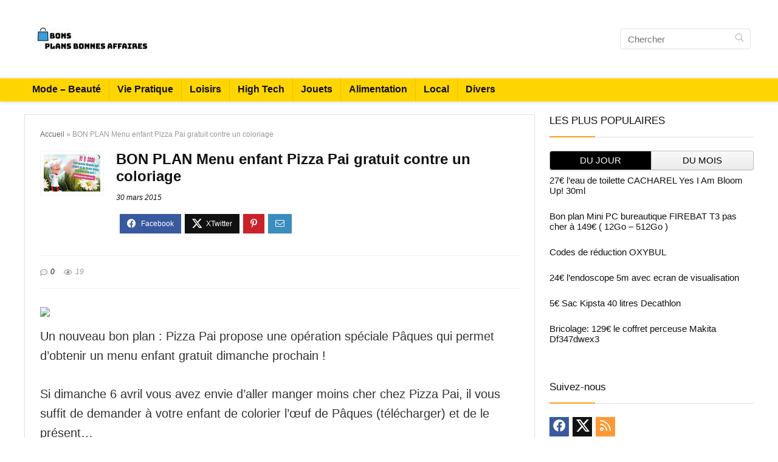

--- FILE ---
content_type: text/html; charset=UTF-8
request_url: https://www.bons-plans-bonnes-affaires.fr/non-classe/bon-plan-menu-enfant-pizza-pai-gratuit-contre-un-coloriage/
body_size: 21065
content:
<!DOCTYPE html>
<html lang="fr-FR">
<head>
<meta charset="UTF-8" />
<meta name="viewport" content="width=device-width, initial-scale=1.0" />
<!-- feeds & pingback -->
<link rel="profile" href="http://gmpg.org/xfn/11" />
<link rel="pingback" href="https://www.bons-plans-bonnes-affaires.fr/xmlrpc.php" />
<meta name='robots' content='index, follow, max-image-preview:large, max-snippet:-1, max-video-preview:-1' />

	<!-- This site is optimized with the Yoast SEO plugin v22.8 - https://yoast.com/wordpress/plugins/seo/ -->
	<title>BON PLAN Menu enfant Pizza Pai gratuit contre un coloriage - Bons Plans Bonnes Affaires</title>
	<meta name="description" content="Un nouveau bon plan : Pizza Pai propose une opération spéciale Pâques qui permet d’obtenir un menu enfant gratuit dimanche prochain !  Si dimanche 6 avril vous avez envie d’aller manger moins cher chez Pizza Pai, il vous suffit de demander à votre enfant de colorier l’œuf de Pâques (télécharger) et de le présent...  Voir le bon plan Un bon plan du site bons-plans-malins.com #1Acheté1Gratuit, #BonPlanResto, #Pâques, #PizzaPai, #Pizzeria, #Restaurant" />
	<link rel="canonical" href="https://www.bons-plans-bonnes-affaires.fr/non-classe/bon-plan-menu-enfant-pizza-pai-gratuit-contre-un-coloriage/" />
	<meta property="og:locale" content="fr_FR" />
	<meta property="og:type" content="article" />
	<meta property="og:title" content="BON PLAN Menu enfant Pizza Pai gratuit contre un coloriage - Bons Plans Bonnes Affaires" />
	<meta property="og:description" content="Un nouveau bon plan : Pizza Pai propose une opération spéciale Pâques qui permet d’obtenir un menu enfant gratuit dimanche prochain !  Si dimanche 6 avril vous avez envie d’aller manger moins cher chez Pizza Pai, il vous suffit de demander à votre enfant de colorier l’œuf de Pâques (télécharger) et de le présent...  Voir le bon plan Un bon plan du site bons-plans-malins.com #1Acheté1Gratuit, #BonPlanResto, #Pâques, #PizzaPai, #Pizzeria, #Restaurant" />
	<meta property="og:url" content="https://www.bons-plans-bonnes-affaires.fr/non-classe/bon-plan-menu-enfant-pizza-pai-gratuit-contre-un-coloriage/" />
	<meta property="og:site_name" content="Bons Plans Bonnes Affaires" />
	<meta property="article:publisher" content="https://www.facebook.com/pages/Bons-plans-astucescom/186044041430894" />
	<meta property="article:published_time" content="2015-03-30T10:11:46+00:00" />
	<meta property="article:modified_time" content="2015-03-30T10:11:48+00:00" />
	<meta name="author" content="Sand" />
	<meta name="twitter:card" content="summary_large_image" />
	<meta name="twitter:label1" content="Écrit par" />
	<meta name="twitter:data1" content="Sand" />
	<script type="application/ld+json" class="yoast-schema-graph">{"@context":"https://schema.org","@graph":[{"@type":"Article","@id":"https://www.bons-plans-bonnes-affaires.fr/non-classe/bon-plan-menu-enfant-pizza-pai-gratuit-contre-un-coloriage/#article","isPartOf":{"@id":"https://www.bons-plans-bonnes-affaires.fr/non-classe/bon-plan-menu-enfant-pizza-pai-gratuit-contre-un-coloriage/"},"author":{"name":"Sand","@id":"https://www.bons-plans-bonnes-affaires.fr/#/schema/person/1f5c093a13fb56ae706bb384c08e3c8c"},"headline":"BON PLAN Menu enfant Pizza Pai gratuit contre un coloriage","datePublished":"2015-03-30T10:11:46+00:00","dateModified":"2015-03-30T10:11:48+00:00","mainEntityOfPage":{"@id":"https://www.bons-plans-bonnes-affaires.fr/non-classe/bon-plan-menu-enfant-pizza-pai-gratuit-contre-un-coloriage/"},"wordCount":89,"commentCount":0,"publisher":{"@id":"https://www.bons-plans-bonnes-affaires.fr/#organization"},"image":{"@id":"https://www.bons-plans-bonnes-affaires.fr/non-classe/bon-plan-menu-enfant-pizza-pai-gratuit-contre-un-coloriage/#primaryimage"},"thumbnailUrl":"https://www.bons-plans-bonnes-affaires.fr/wp-content/uploads/2015/03/image-37080.jpg","keywords":["1 acheté = 1 gratuit","bon plan resto","Pâques","Pizza Pai","Pizzeria","restaurant"],"articleSection":["Divers"],"inLanguage":"fr-FR","potentialAction":[{"@type":"CommentAction","name":"Comment","target":["https://www.bons-plans-bonnes-affaires.fr/non-classe/bon-plan-menu-enfant-pizza-pai-gratuit-contre-un-coloriage/#respond"]}]},{"@type":"WebPage","@id":"https://www.bons-plans-bonnes-affaires.fr/non-classe/bon-plan-menu-enfant-pizza-pai-gratuit-contre-un-coloriage/","url":"https://www.bons-plans-bonnes-affaires.fr/non-classe/bon-plan-menu-enfant-pizza-pai-gratuit-contre-un-coloriage/","name":"BON PLAN Menu enfant Pizza Pai gratuit contre un coloriage - Bons Plans Bonnes Affaires","isPartOf":{"@id":"https://www.bons-plans-bonnes-affaires.fr/#website"},"primaryImageOfPage":{"@id":"https://www.bons-plans-bonnes-affaires.fr/non-classe/bon-plan-menu-enfant-pizza-pai-gratuit-contre-un-coloriage/#primaryimage"},"image":{"@id":"https://www.bons-plans-bonnes-affaires.fr/non-classe/bon-plan-menu-enfant-pizza-pai-gratuit-contre-un-coloriage/#primaryimage"},"thumbnailUrl":"https://www.bons-plans-bonnes-affaires.fr/wp-content/uploads/2015/03/image-37080.jpg","datePublished":"2015-03-30T10:11:46+00:00","dateModified":"2015-03-30T10:11:48+00:00","description":"Un nouveau bon plan : Pizza Pai propose une opération spéciale Pâques qui permet d’obtenir un menu enfant gratuit dimanche prochain ! Si dimanche 6 avril vous avez envie d’aller manger moins cher chez Pizza Pai, il vous suffit de demander à votre enfant de colorier l’œuf de Pâques (télécharger) et de le présent... Voir le bon plan Un bon plan du site bons-plans-malins.com #1Acheté1Gratuit, #BonPlanResto, #Pâques, #PizzaPai, #Pizzeria, #Restaurant","breadcrumb":{"@id":"https://www.bons-plans-bonnes-affaires.fr/non-classe/bon-plan-menu-enfant-pizza-pai-gratuit-contre-un-coloriage/#breadcrumb"},"inLanguage":"fr-FR","potentialAction":[{"@type":"ReadAction","target":["https://www.bons-plans-bonnes-affaires.fr/non-classe/bon-plan-menu-enfant-pizza-pai-gratuit-contre-un-coloriage/"]}]},{"@type":"ImageObject","inLanguage":"fr-FR","@id":"https://www.bons-plans-bonnes-affaires.fr/non-classe/bon-plan-menu-enfant-pizza-pai-gratuit-contre-un-coloriage/#primaryimage","url":"https://www.bons-plans-bonnes-affaires.fr/wp-content/uploads/2015/03/image-37080.jpg","contentUrl":"https://www.bons-plans-bonnes-affaires.fr/wp-content/uploads/2015/03/image-37080.jpg","width":530,"height":347},{"@type":"BreadcrumbList","@id":"https://www.bons-plans-bonnes-affaires.fr/non-classe/bon-plan-menu-enfant-pizza-pai-gratuit-contre-un-coloriage/#breadcrumb","itemListElement":[{"@type":"ListItem","position":1,"name":"Accueil","item":"https://www.bons-plans-bonnes-affaires.fr/"},{"@type":"ListItem","position":2,"name":"BON PLAN Menu enfant Pizza Pai gratuit contre un coloriage"}]},{"@type":"WebSite","@id":"https://www.bons-plans-bonnes-affaires.fr/#website","url":"https://www.bons-plans-bonnes-affaires.fr/","name":"Bons Plans Bonnes Affaires","description":"les plans malins du net et d&#039;ailleurs","publisher":{"@id":"https://www.bons-plans-bonnes-affaires.fr/#organization"},"potentialAction":[{"@type":"SearchAction","target":{"@type":"EntryPoint","urlTemplate":"https://www.bons-plans-bonnes-affaires.fr/?s={search_term_string}"},"query-input":"required name=search_term_string"}],"inLanguage":"fr-FR"},{"@type":"Organization","@id":"https://www.bons-plans-bonnes-affaires.fr/#organization","name":"Bons plans bonnes affaires","url":"https://www.bons-plans-bonnes-affaires.fr/","logo":{"@type":"ImageObject","inLanguage":"fr-FR","@id":"https://www.bons-plans-bonnes-affaires.fr/#/schema/logo/image/","url":"https://www.bons-plans-bonnes-affaires.fr/wp-content/uploads/2015/10/bonsplansbonnesaffaires-logo.jpg","contentUrl":"https://www.bons-plans-bonnes-affaires.fr/wp-content/uploads/2015/10/bonsplansbonnesaffaires-logo.jpg","width":680,"height":85,"caption":"Bons plans bonnes affaires"},"image":{"@id":"https://www.bons-plans-bonnes-affaires.fr/#/schema/logo/image/"},"sameAs":["https://www.facebook.com/pages/Bons-plans-astucescom/186044041430894"]},{"@type":"Person","@id":"https://www.bons-plans-bonnes-affaires.fr/#/schema/person/1f5c093a13fb56ae706bb384c08e3c8c","name":"Sand","image":{"@type":"ImageObject","inLanguage":"fr-FR","@id":"https://www.bons-plans-bonnes-affaires.fr/#/schema/person/image/","url":"https://secure.gravatar.com/avatar/38f2195ce6d519b126ded3ecccbd5280?s=96&d=mm&r=g","contentUrl":"https://secure.gravatar.com/avatar/38f2195ce6d519b126ded3ecccbd5280?s=96&d=mm&r=g","caption":"Sand"},"url":"https://www.bons-plans-bonnes-affaires.fr/author/sandrine/"}]}</script>
	<!-- / Yoast SEO plugin. -->


<link rel="amphtml" href="https://www.bons-plans-bonnes-affaires.fr/non-classe/bon-plan-menu-enfant-pizza-pai-gratuit-contre-un-coloriage/amp/" /><meta name="generator" content="AMP for WP 1.0.95"/><link rel='dns-prefetch' href='//ajax.googleapis.com' />
<link rel="alternate" type="application/rss+xml" title="Bons Plans Bonnes Affaires &raquo; Flux" href="https://www.bons-plans-bonnes-affaires.fr/feed/" />
<link rel="alternate" type="application/rss+xml" title="Bons Plans Bonnes Affaires &raquo; Flux des commentaires" href="https://www.bons-plans-bonnes-affaires.fr/comments/feed/" />
<link rel="alternate" type="application/rss+xml" title="Bons Plans Bonnes Affaires &raquo; BON PLAN Menu enfant Pizza Pai gratuit contre un coloriage Flux des commentaires" href="https://www.bons-plans-bonnes-affaires.fr/non-classe/bon-plan-menu-enfant-pizza-pai-gratuit-contre-un-coloriage/feed/" />
<script type="text/javascript">
/* <![CDATA[ */
window._wpemojiSettings = {"baseUrl":"https:\/\/s.w.org\/images\/core\/emoji\/15.0.3\/72x72\/","ext":".png","svgUrl":"https:\/\/s.w.org\/images\/core\/emoji\/15.0.3\/svg\/","svgExt":".svg","source":{"concatemoji":"https:\/\/www.bons-plans-bonnes-affaires.fr\/wp-includes\/js\/wp-emoji-release.min.js?ver=6.5.7"}};
/*! This file is auto-generated */
!function(i,n){var o,s,e;function c(e){try{var t={supportTests:e,timestamp:(new Date).valueOf()};sessionStorage.setItem(o,JSON.stringify(t))}catch(e){}}function p(e,t,n){e.clearRect(0,0,e.canvas.width,e.canvas.height),e.fillText(t,0,0);var t=new Uint32Array(e.getImageData(0,0,e.canvas.width,e.canvas.height).data),r=(e.clearRect(0,0,e.canvas.width,e.canvas.height),e.fillText(n,0,0),new Uint32Array(e.getImageData(0,0,e.canvas.width,e.canvas.height).data));return t.every(function(e,t){return e===r[t]})}function u(e,t,n){switch(t){case"flag":return n(e,"\ud83c\udff3\ufe0f\u200d\u26a7\ufe0f","\ud83c\udff3\ufe0f\u200b\u26a7\ufe0f")?!1:!n(e,"\ud83c\uddfa\ud83c\uddf3","\ud83c\uddfa\u200b\ud83c\uddf3")&&!n(e,"\ud83c\udff4\udb40\udc67\udb40\udc62\udb40\udc65\udb40\udc6e\udb40\udc67\udb40\udc7f","\ud83c\udff4\u200b\udb40\udc67\u200b\udb40\udc62\u200b\udb40\udc65\u200b\udb40\udc6e\u200b\udb40\udc67\u200b\udb40\udc7f");case"emoji":return!n(e,"\ud83d\udc26\u200d\u2b1b","\ud83d\udc26\u200b\u2b1b")}return!1}function f(e,t,n){var r="undefined"!=typeof WorkerGlobalScope&&self instanceof WorkerGlobalScope?new OffscreenCanvas(300,150):i.createElement("canvas"),a=r.getContext("2d",{willReadFrequently:!0}),o=(a.textBaseline="top",a.font="600 32px Arial",{});return e.forEach(function(e){o[e]=t(a,e,n)}),o}function t(e){var t=i.createElement("script");t.src=e,t.defer=!0,i.head.appendChild(t)}"undefined"!=typeof Promise&&(o="wpEmojiSettingsSupports",s=["flag","emoji"],n.supports={everything:!0,everythingExceptFlag:!0},e=new Promise(function(e){i.addEventListener("DOMContentLoaded",e,{once:!0})}),new Promise(function(t){var n=function(){try{var e=JSON.parse(sessionStorage.getItem(o));if("object"==typeof e&&"number"==typeof e.timestamp&&(new Date).valueOf()<e.timestamp+604800&&"object"==typeof e.supportTests)return e.supportTests}catch(e){}return null}();if(!n){if("undefined"!=typeof Worker&&"undefined"!=typeof OffscreenCanvas&&"undefined"!=typeof URL&&URL.createObjectURL&&"undefined"!=typeof Blob)try{var e="postMessage("+f.toString()+"("+[JSON.stringify(s),u.toString(),p.toString()].join(",")+"));",r=new Blob([e],{type:"text/javascript"}),a=new Worker(URL.createObjectURL(r),{name:"wpTestEmojiSupports"});return void(a.onmessage=function(e){c(n=e.data),a.terminate(),t(n)})}catch(e){}c(n=f(s,u,p))}t(n)}).then(function(e){for(var t in e)n.supports[t]=e[t],n.supports.everything=n.supports.everything&&n.supports[t],"flag"!==t&&(n.supports.everythingExceptFlag=n.supports.everythingExceptFlag&&n.supports[t]);n.supports.everythingExceptFlag=n.supports.everythingExceptFlag&&!n.supports.flag,n.DOMReady=!1,n.readyCallback=function(){n.DOMReady=!0}}).then(function(){return e}).then(function(){var e;n.supports.everything||(n.readyCallback(),(e=n.source||{}).concatemoji?t(e.concatemoji):e.wpemoji&&e.twemoji&&(t(e.twemoji),t(e.wpemoji)))}))}((window,document),window._wpemojiSettings);
/* ]]> */
</script>
<!-- www.bons-plans-bonnes-affaires.fr is managing ads with Advanced Ads 2.0.3 – https://wpadvancedads.com/ --><script id="plans-ready">
			window.advanced_ads_ready=function(e,a){a=a||"complete";var d=function(e){return"interactive"===a?"loading"!==e:"complete"===e};d(document.readyState)?e():document.addEventListener("readystatechange",(function(a){d(a.target.readyState)&&e()}),{once:"interactive"===a})},window.advanced_ads_ready_queue=window.advanced_ads_ready_queue||[];		</script>
		<style id='wp-emoji-styles-inline-css' type='text/css'>

	img.wp-smiley, img.emoji {
		display: inline !important;
		border: none !important;
		box-shadow: none !important;
		height: 1em !important;
		width: 1em !important;
		margin: 0 0.07em !important;
		vertical-align: -0.1em !important;
		background: none !important;
		padding: 0 !important;
	}
</style>
<link rel='stylesheet' id='wp-block-library-css' href='https://www.bons-plans-bonnes-affaires.fr/wp-includes/css/dist/block-library/style.min.css?ver=6.5.7' type='text/css' media='all' />
<style id='global-styles-inline-css' type='text/css'>
body{--wp--preset--color--black: #000000;--wp--preset--color--cyan-bluish-gray: #abb8c3;--wp--preset--color--white: #ffffff;--wp--preset--color--pale-pink: #f78da7;--wp--preset--color--vivid-red: #cf2e2e;--wp--preset--color--luminous-vivid-orange: #ff6900;--wp--preset--color--luminous-vivid-amber: #fcb900;--wp--preset--color--light-green-cyan: #7bdcb5;--wp--preset--color--vivid-green-cyan: #00d084;--wp--preset--color--pale-cyan-blue: #8ed1fc;--wp--preset--color--vivid-cyan-blue: #0693e3;--wp--preset--color--vivid-purple: #9b51e0;--wp--preset--color--main: var(--rehub-main-color);--wp--preset--color--secondary: var(--rehub-sec-color);--wp--preset--color--buttonmain: var(--rehub-main-btn-bg);--wp--preset--color--cyan-grey: #abb8c3;--wp--preset--color--orange-light: #fcb900;--wp--preset--color--red: #cf2e2e;--wp--preset--color--red-bright: #f04057;--wp--preset--color--vivid-green: #00d084;--wp--preset--color--orange: #ff6900;--wp--preset--color--blue: #0693e3;--wp--preset--gradient--vivid-cyan-blue-to-vivid-purple: linear-gradient(135deg,rgba(6,147,227,1) 0%,rgb(155,81,224) 100%);--wp--preset--gradient--light-green-cyan-to-vivid-green-cyan: linear-gradient(135deg,rgb(122,220,180) 0%,rgb(0,208,130) 100%);--wp--preset--gradient--luminous-vivid-amber-to-luminous-vivid-orange: linear-gradient(135deg,rgba(252,185,0,1) 0%,rgba(255,105,0,1) 100%);--wp--preset--gradient--luminous-vivid-orange-to-vivid-red: linear-gradient(135deg,rgba(255,105,0,1) 0%,rgb(207,46,46) 100%);--wp--preset--gradient--very-light-gray-to-cyan-bluish-gray: linear-gradient(135deg,rgb(238,238,238) 0%,rgb(169,184,195) 100%);--wp--preset--gradient--cool-to-warm-spectrum: linear-gradient(135deg,rgb(74,234,220) 0%,rgb(151,120,209) 20%,rgb(207,42,186) 40%,rgb(238,44,130) 60%,rgb(251,105,98) 80%,rgb(254,248,76) 100%);--wp--preset--gradient--blush-light-purple: linear-gradient(135deg,rgb(255,206,236) 0%,rgb(152,150,240) 100%);--wp--preset--gradient--blush-bordeaux: linear-gradient(135deg,rgb(254,205,165) 0%,rgb(254,45,45) 50%,rgb(107,0,62) 100%);--wp--preset--gradient--luminous-dusk: linear-gradient(135deg,rgb(255,203,112) 0%,rgb(199,81,192) 50%,rgb(65,88,208) 100%);--wp--preset--gradient--pale-ocean: linear-gradient(135deg,rgb(255,245,203) 0%,rgb(182,227,212) 50%,rgb(51,167,181) 100%);--wp--preset--gradient--electric-grass: linear-gradient(135deg,rgb(202,248,128) 0%,rgb(113,206,126) 100%);--wp--preset--gradient--midnight: linear-gradient(135deg,rgb(2,3,129) 0%,rgb(40,116,252) 100%);--wp--preset--font-size--small: 13px;--wp--preset--font-size--medium: 20px;--wp--preset--font-size--large: 36px;--wp--preset--font-size--x-large: 42px;--wp--preset--font-family--system-font: -apple-system,BlinkMacSystemFont,"Segoe UI",Roboto,Oxygen-Sans,Ubuntu,Cantarell,"Helvetica Neue",sans-serif;--wp--preset--font-family--rh-nav-font: var(--rehub-nav-font,-apple-system,BlinkMacSystemFont,"Segoe UI",Roboto,Oxygen-Sans,Ubuntu,Cantarell,"Helvetica Neue",sans-serif);--wp--preset--font-family--rh-head-font: var(--rehub-head-font,-apple-system,BlinkMacSystemFont,"Segoe UI",Roboto,Oxygen-Sans,Ubuntu,Cantarell,"Helvetica Neue",sans-serif);--wp--preset--font-family--rh-btn-font: var(--rehub-btn-font,-apple-system,BlinkMacSystemFont,"Segoe UI",Roboto,Oxygen-Sans,Ubuntu,Cantarell,"Helvetica Neue",sans-serif);--wp--preset--font-family--rh-body-font: var(--rehub-body-font,-apple-system,BlinkMacSystemFont,"Segoe UI",Roboto,Oxygen-Sans,Ubuntu,Cantarell,"Helvetica Neue",sans-serif);--wp--preset--spacing--20: 0.44rem;--wp--preset--spacing--30: 0.67rem;--wp--preset--spacing--40: 1rem;--wp--preset--spacing--50: 1.5rem;--wp--preset--spacing--60: 2.25rem;--wp--preset--spacing--70: 3.38rem;--wp--preset--spacing--80: 5.06rem;--wp--preset--shadow--natural: 6px 6px 9px rgba(0, 0, 0, 0.2);--wp--preset--shadow--deep: 12px 12px 50px rgba(0, 0, 0, 0.4);--wp--preset--shadow--sharp: 6px 6px 0px rgba(0, 0, 0, 0.2);--wp--preset--shadow--outlined: 6px 6px 0px -3px rgba(255, 255, 255, 1), 6px 6px rgba(0, 0, 0, 1);--wp--preset--shadow--crisp: 6px 6px 0px rgba(0, 0, 0, 1);}body { margin: 0;--wp--style--global--content-size: 760px;--wp--style--global--wide-size: 900px; }.wp-site-blocks > .alignleft { float: left; margin-right: 2em; }.wp-site-blocks > .alignright { float: right; margin-left: 2em; }.wp-site-blocks > .aligncenter { justify-content: center; margin-left: auto; margin-right: auto; }:where(.is-layout-flex){gap: 0.5em;}:where(.is-layout-grid){gap: 0.5em;}body .is-layout-flow > .alignleft{float: left;margin-inline-start: 0;margin-inline-end: 2em;}body .is-layout-flow > .alignright{float: right;margin-inline-start: 2em;margin-inline-end: 0;}body .is-layout-flow > .aligncenter{margin-left: auto !important;margin-right: auto !important;}body .is-layout-constrained > .alignleft{float: left;margin-inline-start: 0;margin-inline-end: 2em;}body .is-layout-constrained > .alignright{float: right;margin-inline-start: 2em;margin-inline-end: 0;}body .is-layout-constrained > .aligncenter{margin-left: auto !important;margin-right: auto !important;}body .is-layout-constrained > :where(:not(.alignleft):not(.alignright):not(.alignfull)){max-width: var(--wp--style--global--content-size);margin-left: auto !important;margin-right: auto !important;}body .is-layout-constrained > .alignwide{max-width: var(--wp--style--global--wide-size);}body .is-layout-flex{display: flex;}body .is-layout-flex{flex-wrap: wrap;align-items: center;}body .is-layout-flex > *{margin: 0;}body .is-layout-grid{display: grid;}body .is-layout-grid > *{margin: 0;}body{padding-top: 0px;padding-right: 0px;padding-bottom: 0px;padding-left: 0px;}a:where(:not(.wp-element-button)){color: var(--rehub-link-color, violet);text-decoration: none;}h1{font-size: 29px;line-height: 34px;margin-top: 10px;margin-bottom: 31px;}h2{font-size: 25px;line-height: 31px;margin-top: 10px;margin-bottom: 31px;}h3{font-size: 20px;line-height: 28px;margin-top: 10px;margin-bottom: 25px;}h4{font-size: 18px;line-height: 24px;margin-top: 10px;margin-bottom: 18px;}h5{font-size: 16px;line-height: 20px;margin-top: 10px;margin-bottom: 15px;}h6{font-size: 14px;line-height: 20px;margin-top: 0px;margin-bottom: 10px;}.wp-element-button, .wp-block-button__link{background-color: #32373c;border-width: 0;color: #fff;font-family: inherit;font-size: inherit;line-height: inherit;padding: calc(0.667em + 2px) calc(1.333em + 2px);text-decoration: none;}.has-black-color{color: var(--wp--preset--color--black) !important;}.has-cyan-bluish-gray-color{color: var(--wp--preset--color--cyan-bluish-gray) !important;}.has-white-color{color: var(--wp--preset--color--white) !important;}.has-pale-pink-color{color: var(--wp--preset--color--pale-pink) !important;}.has-vivid-red-color{color: var(--wp--preset--color--vivid-red) !important;}.has-luminous-vivid-orange-color{color: var(--wp--preset--color--luminous-vivid-orange) !important;}.has-luminous-vivid-amber-color{color: var(--wp--preset--color--luminous-vivid-amber) !important;}.has-light-green-cyan-color{color: var(--wp--preset--color--light-green-cyan) !important;}.has-vivid-green-cyan-color{color: var(--wp--preset--color--vivid-green-cyan) !important;}.has-pale-cyan-blue-color{color: var(--wp--preset--color--pale-cyan-blue) !important;}.has-vivid-cyan-blue-color{color: var(--wp--preset--color--vivid-cyan-blue) !important;}.has-vivid-purple-color{color: var(--wp--preset--color--vivid-purple) !important;}.has-main-color{color: var(--wp--preset--color--main) !important;}.has-secondary-color{color: var(--wp--preset--color--secondary) !important;}.has-buttonmain-color{color: var(--wp--preset--color--buttonmain) !important;}.has-cyan-grey-color{color: var(--wp--preset--color--cyan-grey) !important;}.has-orange-light-color{color: var(--wp--preset--color--orange-light) !important;}.has-red-color{color: var(--wp--preset--color--red) !important;}.has-red-bright-color{color: var(--wp--preset--color--red-bright) !important;}.has-vivid-green-color{color: var(--wp--preset--color--vivid-green) !important;}.has-orange-color{color: var(--wp--preset--color--orange) !important;}.has-blue-color{color: var(--wp--preset--color--blue) !important;}.has-black-background-color{background-color: var(--wp--preset--color--black) !important;}.has-cyan-bluish-gray-background-color{background-color: var(--wp--preset--color--cyan-bluish-gray) !important;}.has-white-background-color{background-color: var(--wp--preset--color--white) !important;}.has-pale-pink-background-color{background-color: var(--wp--preset--color--pale-pink) !important;}.has-vivid-red-background-color{background-color: var(--wp--preset--color--vivid-red) !important;}.has-luminous-vivid-orange-background-color{background-color: var(--wp--preset--color--luminous-vivid-orange) !important;}.has-luminous-vivid-amber-background-color{background-color: var(--wp--preset--color--luminous-vivid-amber) !important;}.has-light-green-cyan-background-color{background-color: var(--wp--preset--color--light-green-cyan) !important;}.has-vivid-green-cyan-background-color{background-color: var(--wp--preset--color--vivid-green-cyan) !important;}.has-pale-cyan-blue-background-color{background-color: var(--wp--preset--color--pale-cyan-blue) !important;}.has-vivid-cyan-blue-background-color{background-color: var(--wp--preset--color--vivid-cyan-blue) !important;}.has-vivid-purple-background-color{background-color: var(--wp--preset--color--vivid-purple) !important;}.has-main-background-color{background-color: var(--wp--preset--color--main) !important;}.has-secondary-background-color{background-color: var(--wp--preset--color--secondary) !important;}.has-buttonmain-background-color{background-color: var(--wp--preset--color--buttonmain) !important;}.has-cyan-grey-background-color{background-color: var(--wp--preset--color--cyan-grey) !important;}.has-orange-light-background-color{background-color: var(--wp--preset--color--orange-light) !important;}.has-red-background-color{background-color: var(--wp--preset--color--red) !important;}.has-red-bright-background-color{background-color: var(--wp--preset--color--red-bright) !important;}.has-vivid-green-background-color{background-color: var(--wp--preset--color--vivid-green) !important;}.has-orange-background-color{background-color: var(--wp--preset--color--orange) !important;}.has-blue-background-color{background-color: var(--wp--preset--color--blue) !important;}.has-black-border-color{border-color: var(--wp--preset--color--black) !important;}.has-cyan-bluish-gray-border-color{border-color: var(--wp--preset--color--cyan-bluish-gray) !important;}.has-white-border-color{border-color: var(--wp--preset--color--white) !important;}.has-pale-pink-border-color{border-color: var(--wp--preset--color--pale-pink) !important;}.has-vivid-red-border-color{border-color: var(--wp--preset--color--vivid-red) !important;}.has-luminous-vivid-orange-border-color{border-color: var(--wp--preset--color--luminous-vivid-orange) !important;}.has-luminous-vivid-amber-border-color{border-color: var(--wp--preset--color--luminous-vivid-amber) !important;}.has-light-green-cyan-border-color{border-color: var(--wp--preset--color--light-green-cyan) !important;}.has-vivid-green-cyan-border-color{border-color: var(--wp--preset--color--vivid-green-cyan) !important;}.has-pale-cyan-blue-border-color{border-color: var(--wp--preset--color--pale-cyan-blue) !important;}.has-vivid-cyan-blue-border-color{border-color: var(--wp--preset--color--vivid-cyan-blue) !important;}.has-vivid-purple-border-color{border-color: var(--wp--preset--color--vivid-purple) !important;}.has-main-border-color{border-color: var(--wp--preset--color--main) !important;}.has-secondary-border-color{border-color: var(--wp--preset--color--secondary) !important;}.has-buttonmain-border-color{border-color: var(--wp--preset--color--buttonmain) !important;}.has-cyan-grey-border-color{border-color: var(--wp--preset--color--cyan-grey) !important;}.has-orange-light-border-color{border-color: var(--wp--preset--color--orange-light) !important;}.has-red-border-color{border-color: var(--wp--preset--color--red) !important;}.has-red-bright-border-color{border-color: var(--wp--preset--color--red-bright) !important;}.has-vivid-green-border-color{border-color: var(--wp--preset--color--vivid-green) !important;}.has-orange-border-color{border-color: var(--wp--preset--color--orange) !important;}.has-blue-border-color{border-color: var(--wp--preset--color--blue) !important;}.has-vivid-cyan-blue-to-vivid-purple-gradient-background{background: var(--wp--preset--gradient--vivid-cyan-blue-to-vivid-purple) !important;}.has-light-green-cyan-to-vivid-green-cyan-gradient-background{background: var(--wp--preset--gradient--light-green-cyan-to-vivid-green-cyan) !important;}.has-luminous-vivid-amber-to-luminous-vivid-orange-gradient-background{background: var(--wp--preset--gradient--luminous-vivid-amber-to-luminous-vivid-orange) !important;}.has-luminous-vivid-orange-to-vivid-red-gradient-background{background: var(--wp--preset--gradient--luminous-vivid-orange-to-vivid-red) !important;}.has-very-light-gray-to-cyan-bluish-gray-gradient-background{background: var(--wp--preset--gradient--very-light-gray-to-cyan-bluish-gray) !important;}.has-cool-to-warm-spectrum-gradient-background{background: var(--wp--preset--gradient--cool-to-warm-spectrum) !important;}.has-blush-light-purple-gradient-background{background: var(--wp--preset--gradient--blush-light-purple) !important;}.has-blush-bordeaux-gradient-background{background: var(--wp--preset--gradient--blush-bordeaux) !important;}.has-luminous-dusk-gradient-background{background: var(--wp--preset--gradient--luminous-dusk) !important;}.has-pale-ocean-gradient-background{background: var(--wp--preset--gradient--pale-ocean) !important;}.has-electric-grass-gradient-background{background: var(--wp--preset--gradient--electric-grass) !important;}.has-midnight-gradient-background{background: var(--wp--preset--gradient--midnight) !important;}.has-small-font-size{font-size: var(--wp--preset--font-size--small) !important;}.has-medium-font-size{font-size: var(--wp--preset--font-size--medium) !important;}.has-large-font-size{font-size: var(--wp--preset--font-size--large) !important;}.has-x-large-font-size{font-size: var(--wp--preset--font-size--x-large) !important;}.has-system-font-font-family{font-family: var(--wp--preset--font-family--system-font) !important;}.has-rh-nav-font-font-family{font-family: var(--wp--preset--font-family--rh-nav-font) !important;}.has-rh-head-font-font-family{font-family: var(--wp--preset--font-family--rh-head-font) !important;}.has-rh-btn-font-font-family{font-family: var(--wp--preset--font-family--rh-btn-font) !important;}.has-rh-body-font-font-family{font-family: var(--wp--preset--font-family--rh-body-font) !important;}
.wp-block-navigation a:where(:not(.wp-element-button)){color: inherit;}
:where(.wp-block-post-template.is-layout-flex){gap: 1.25em;}:where(.wp-block-post-template.is-layout-grid){gap: 1.25em;}
:where(.wp-block-columns.is-layout-flex){gap: 2em;}:where(.wp-block-columns.is-layout-grid){gap: 2em;}
.wp-block-pullquote{font-size: 1.5em;line-height: 1.6;}
.wp-block-post-title{margin-top: 4px;margin-right: 0;margin-bottom: 15px;margin-left: 0;}
.wp-block-image{margin-top: 0px;margin-bottom: 31px;}
.wp-block-media-text{margin-top: 0px;margin-bottom: 31px;}
.wp-block-post-content{font-size: 16px;line-height: 28px;}
</style>
<link rel='stylesheet' id='ap-fileuploader-animation-css' href='https://www.bons-plans-bonnes-affaires.fr/wp-content/plugins/accesspress-anonymous-post-pro/css/loading-animation.css?ver=6.5.7' type='text/css' media='all' />
<link rel='stylesheet' id='ap-fileuploader-css' href='https://www.bons-plans-bonnes-affaires.fr/wp-content/plugins/accesspress-anonymous-post-pro/css/fileuploader.css?ver=6.5.7' type='text/css' media='all' />
<link rel='stylesheet' id='ap-jquery-ui-style-css' href='//ajax.googleapis.com/ajax/libs/jqueryui/1.8.2/themes/smoothness/jquery-ui.css?ver=6.5.7' type='text/css' media='all' />
<link rel='stylesheet' id='ap-tagit-styles-css' href='https://www.bons-plans-bonnes-affaires.fr/wp-content/plugins/accesspress-anonymous-post-pro/css/jquery.tagit.css?ver=6.5.7' type='text/css' media='all' />
<link rel='stylesheet' id='ap-tagit-ui-styles-css' href='https://www.bons-plans-bonnes-affaires.fr/wp-content/plugins/accesspress-anonymous-post-pro/css/tagit.ui-zendesk.css?ver=6.5.7' type='text/css' media='all' />
<link rel='stylesheet' id='ap-front-styles-css' href='https://www.bons-plans-bonnes-affaires.fr/wp-content/plugins/accesspress-anonymous-post-pro/css/frontend-style.css?ver=3.2.6' type='text/css' media='all' />
<link rel='stylesheet' id='ap-lightbox-css-css' href='https://www.bons-plans-bonnes-affaires.fr/wp-content/plugins/accesspress-anonymous-post-pro/lightbox/css/lightbox.css?ver=3.2.6' type='text/css' media='all' />
<link rel='stylesheet' id='eggrehub-css' href='https://www.bons-plans-bonnes-affaires.fr/wp-content/themes/rehub-theme/css/eggrehub.css?ver=19.6.5' type='text/css' media='all' />
<link rel='stylesheet' id='rhstyle-css' href='https://www.bons-plans-bonnes-affaires.fr/wp-content/themes/rehub-theme/style.css?ver=19.6.5' type='text/css' media='all' />
<link rel='stylesheet' id='rehubicons-css' href='https://www.bons-plans-bonnes-affaires.fr/wp-content/themes/rehub-theme/iconstyle.css?ver=19.6.5' type='text/css' media='all' />
<link rel='stylesheet' id='rhsingle-css' href='https://www.bons-plans-bonnes-affaires.fr/wp-content/themes/rehub-theme/css/single.css?ver=1.1' type='text/css' media='all' />
<link rel='stylesheet' id='grandchild-style-css' href='https://www.bons-plans-bonnes-affaires.fr/wp-content/plugins/rh-grandchild-plugin/rh-grandchild-style.css?ver=1' type='text/css' media='all' />
<script type="text/javascript" src="https://www.bons-plans-bonnes-affaires.fr/wp-includes/js/jquery/jquery.min.js?ver=3.7.1" id="jquery-core-js"></script>
<script type="text/javascript" src="https://www.bons-plans-bonnes-affaires.fr/wp-includes/js/jquery/jquery-migrate.min.js?ver=3.4.1" id="jquery-migrate-js"></script>
<script type="text/javascript" src="//ajax.googleapis.com/ajax/libs/jqueryui/1.9.2/jquery-ui.min.js?ver=6.5.7" id="ap-jquery-ui-js"></script>
<script type="text/javascript" src="https://www.bons-plans-bonnes-affaires.fr/wp-content/plugins/accesspress-anonymous-post-pro/js/tag-it.js?ver=3.2.6" id="ap-tagit-js-js"></script>
<script type="text/javascript" src="https://www.bons-plans-bonnes-affaires.fr/wp-content/plugins/accesspress-anonymous-post-pro/js/tag-it-custom.js?ver=3.2.6" id="ap-tagit-custom-js-js"></script>
<script type="text/javascript" src="https://www.bons-plans-bonnes-affaires.fr/wp-content/plugins/accesspress-anonymous-post-pro/js/fileuploader.js?ver=6.5.7" id="ap-fileuploader-js"></script>
<script type="text/javascript" src="https://www.bons-plans-bonnes-affaires.fr/wp-content/plugins/accesspress-anonymous-post-pro/lightbox/js/lightbox.js?ver=3.2.6" id="ap-lightbox-js-js"></script>
<script type="text/javascript" src="https://www.bons-plans-bonnes-affaires.fr/wp-includes/js/jquery/ui/core.min.js?ver=1.13.2" id="jquery-ui-core-js"></script>
<script type="text/javascript" src="https://www.bons-plans-bonnes-affaires.fr/wp-includes/js/jquery/ui/datepicker.min.js?ver=1.13.2" id="jquery-ui-datepicker-js"></script>
<script type="text/javascript" id="jquery-ui-datepicker-js-after">
/* <![CDATA[ */
jQuery(function(jQuery){jQuery.datepicker.setDefaults({"closeText":"Fermer","currentText":"Aujourd\u2019hui","monthNames":["janvier","f\u00e9vrier","mars","avril","mai","juin","juillet","ao\u00fbt","septembre","octobre","novembre","d\u00e9cembre"],"monthNamesShort":["Jan","F\u00e9v","Mar","Avr","Mai","Juin","Juil","Ao\u00fbt","Sep","Oct","Nov","D\u00e9c"],"nextText":"Suivant","prevText":"Pr\u00e9c\u00e9dent","dayNames":["dimanche","lundi","mardi","mercredi","jeudi","vendredi","samedi"],"dayNamesShort":["dim","lun","mar","mer","jeu","ven","sam"],"dayNamesMin":["D","L","M","M","J","V","S"],"dateFormat":"d MM yy","firstDay":1,"isRTL":false});});
/* ]]> */
</script>
<script type="text/javascript" id="ap-frontend-js-js-extra">
/* <![CDATA[ */
var ap_fileuploader = {"upload_url":"https:\/\/www.bons-plans-bonnes-affaires.fr\/wp-admin\/admin-ajax.php","nonce":"ba824057bd"};
var ap_form_required_message = "This field is required";
var ap_captcha_error_message = "Sum is not correct.";
/* ]]> */
</script>
<script type="text/javascript" src="https://www.bons-plans-bonnes-affaires.fr/wp-content/plugins/accesspress-anonymous-post-pro/js/frontend.js?ver=3.2.6" id="ap-frontend-js-js"></script>
<script type="text/javascript" id="rehub-postview-js-extra">
/* <![CDATA[ */
var postviewvar = {"rhpost_ajax_url":"https:\/\/www.bons-plans-bonnes-affaires.fr\/wp-content\/plugins\/rehub-framework\/includes\/rehub_ajax.php","post_id":"9005"};
/* ]]> */
</script>
<script type="text/javascript" src="https://www.bons-plans-bonnes-affaires.fr/wp-content/plugins/rehub-framework/assets/js/postviews.js?ver=6.5.7" id="rehub-postview-js"></script>
<script type="text/javascript" id="advanced-ads-advanced-js-js-extra">
/* <![CDATA[ */
var advads_options = {"blog_id":"1","privacy":{"enabled":true,"custom-cookie-name":"","custom-cookie-value":"","consent-method":"iab_tcf_20","state":"unknown"}};
/* ]]> */
</script>
<script type="text/javascript" src="https://www.bons-plans-bonnes-affaires.fr/wp-content/plugins/advanced-ads/public/assets/js/advanced.min.js?ver=2.0.3" id="advanced-ads-advanced-js-js"></script>
<link rel="https://api.w.org/" href="https://www.bons-plans-bonnes-affaires.fr/wp-json/" /><link rel="alternate" type="application/json" href="https://www.bons-plans-bonnes-affaires.fr/wp-json/wp/v2/posts/9005" /><link rel="EditURI" type="application/rsd+xml" title="RSD" href="https://www.bons-plans-bonnes-affaires.fr/xmlrpc.php?rsd" />
<meta name="generator" content="WordPress 6.5.7" />
<link rel='shortlink' href='https://www.bons-plans-bonnes-affaires.fr/?p=9005' />
<link rel="alternate" type="application/json+oembed" href="https://www.bons-plans-bonnes-affaires.fr/wp-json/oembed/1.0/embed?url=https%3A%2F%2Fwww.bons-plans-bonnes-affaires.fr%2Fnon-classe%2Fbon-plan-menu-enfant-pizza-pai-gratuit-contre-un-coloriage%2F" />
<link rel="alternate" type="text/xml+oembed" href="https://www.bons-plans-bonnes-affaires.fr/wp-json/oembed/1.0/embed?url=https%3A%2F%2Fwww.bons-plans-bonnes-affaires.fr%2Fnon-classe%2Fbon-plan-menu-enfant-pizza-pai-gratuit-contre-un-coloriage%2F&#038;format=xml" />
<link rel="preload" href="https://www.bons-plans-bonnes-affaires.fr/wp-content/themes/rehub-theme/fonts/rhicons.woff2?3oibrk" as="font" type="font/woff2" crossorigin="crossorigin"><style type="text/css"> .main-nav{box-shadow:0 1px 8px rgba(0,0,0,0.1),0 0 0 1px rgba(0,0,0,0.03) !important;}.sidebar,.rehub-body-font,body{font-family:"Allerta",arial !important;}:root{--rehub-body-font:Allerta;}.post,body .post-readopt .post-inner,body .post-readopt:not(.main-side),body .post-readopt .post,.post p{font-size:20px;line-height:32px;}header .main-nav,.main-nav.dark_style,.header_one_row .main-nav{background:none repeat scroll 0 0 #ffd500!important;box-shadow:none;}.main-nav{border-bottom:none;border-top:none;}.dl-menuwrapper .dl-menu{margin:0 !important} .widget .title:after{border-bottom:2px solid #fa9e19;}.rehub-main-color-border,nav.top_menu > ul > li.vertical-menu.border-main-color .sub-menu,.rh-main-bg-hover:hover,.wp-block-quote,ul.def_btn_link_tabs li.active a,.wp-block-pullquote{border-color:#fa9e19;}.wpsm_promobox.rehub_promobox{border-left-color:#fa9e19!important;}.color_link{color:#fa9e19 !important;}.featured_slider:hover .score,.top_chart_controls .controls:hover,article.post .wpsm_toplist_heading:before{border-color:#fa9e19;}.btn_more:hover,.tw-pagination .current{border:1px solid #fa9e19;color:#fff}.rehub_woo_review .rehub_woo_tabs_menu li.current{border-top:3px solid #fa9e19;}.gallery-pics .gp-overlay{box-shadow:0 0 0 4px #fa9e19 inset;}.post .rehub_woo_tabs_menu li.current,.woocommerce div.product .woocommerce-tabs ul.tabs li.active{border-top:2px solid #fa9e19;}.rething_item a.cat{border-bottom-color:#fa9e19}nav.top_menu ul li ul.sub-menu{border-bottom:2px solid #fa9e19;}.widget.deal_daywoo,.elementor-widget-wpsm_woofeatured .deal_daywoo{border:3px solid #fa9e19;padding:20px;background:#fff;}.deal_daywoo .wpsm-bar-bar{background-color:#fa9e19 !important} #buddypress div.item-list-tabs ul li.selected a span,#buddypress div.item-list-tabs ul li.current a span,#buddypress div.item-list-tabs ul li a span,.user-profile-div .user-menu-tab > li.active > a,.user-profile-div .user-menu-tab > li.active > a:focus,.user-profile-div .user-menu-tab > li.active > a:hover,.news_in_thumb:hover a.rh-label-string,.news_out_thumb:hover a.rh-label-string,.col-feat-grid:hover a.rh-label-string,.carousel-style-deal .re_carousel .controls,.re_carousel .controls:hover,.openedprevnext .postNavigation .postnavprev,.postNavigation .postnavprev:hover,.top_chart_pagination a.selected,.flex-control-paging li a.flex-active,.flex-control-paging li a:hover,.btn_more:hover,body .tabs-menu li:hover,body .tabs-menu li.current,.featured_slider:hover .score,#bbp_user_edit_submit,.bbp-topic-pagination a,.bbp-topic-pagination a,.custom-checkbox label.checked:after,.slider_post .caption,ul.postpagination li.active a,ul.postpagination li:hover a,ul.postpagination li a:focus,.top_theme h5 strong,.re_carousel .text:after,#topcontrol:hover,.main_slider .flex-overlay:hover a.read-more,.rehub_chimp #mc_embed_signup input#mc-embedded-subscribe,#rank_1.rank_count,#toplistmenu > ul li:before,.rehub_chimp:before,.wpsm-members > strong:first-child,.r_catbox_btn,.wpcf7 .wpcf7-submit,.wpsm_pretty_hover li:hover,.wpsm_pretty_hover li.current,.rehub-main-color-bg,.togglegreedybtn:after,.rh-bg-hover-color:hover a.rh-label-string,.rh-main-bg-hover:hover,.rh_wrapper_video_playlist .rh_video_currently_playing,.rh_wrapper_video_playlist .rh_video_currently_playing.rh_click_video:hover,.rtmedia-list-item .rtmedia-album-media-count,.tw-pagination .current,.dokan-dashboard .dokan-dash-sidebar ul.dokan-dashboard-menu li.active,.dokan-dashboard .dokan-dash-sidebar ul.dokan-dashboard-menu li:hover,.dokan-dashboard .dokan-dash-sidebar ul.dokan-dashboard-menu li.dokan-common-links a:hover,#ywqa-submit-question,.woocommerce .widget_price_filter .ui-slider .ui-slider-range,.rh-hov-bor-line > a:after,nav.top_menu > ul:not(.off-canvas) > li > a:after,.rh-border-line:after,.wpsm-table.wpsm-table-main-color table tr th,.rh-hov-bg-main-slide:before,.rh-hov-bg-main-slidecol .col_item:before,.mvx-tablink.active::before{background:#fa9e19;}@media (max-width:767px){.postNavigation .postnavprev{background:#fa9e19;}}.rh-main-bg-hover:hover,.rh-main-bg-hover:hover .whitehovered,.user-profile-div .user-menu-tab > li.active > a{color:#fff !important} a,.carousel-style-deal .deal-item .priced_block .price_count ins,nav.top_menu ul li.menu-item-has-children ul li.menu-item-has-children > a:before,.top_chart_controls .controls:hover,.flexslider .fa-pulse,.footer-bottom .widget .f_menu li a:hover,.comment_form h3 a,.bbp-body li.bbp-forum-info > a:hover,.bbp-body li.bbp-topic-title > a:hover,#subscription-toggle a:before,#favorite-toggle a:before,.aff_offer_links .aff_name a,.rh-deal-price,.commentlist .comment-content small a,.related_articles .title_cat_related a,article em.emph,.campare_table table.one td strong.red,.sidebar .tabs-item .detail p a,.footer-bottom .widget .title span,footer p a,.welcome-frase strong,article.post .wpsm_toplist_heading:before,.post a.color_link,.categoriesbox:hover h3 a:after,.bbp-body li.bbp-forum-info > a,.bbp-body li.bbp-topic-title > a,.widget .title i,.woocommerce-MyAccount-navigation ul li.is-active a,.category-vendormenu li.current a,.deal_daywoo .title,.rehub-main-color,.wpsm_pretty_colored ul li.current a,.wpsm_pretty_colored ul li.current,.rh-heading-hover-color:hover h2 a,.rh-heading-hover-color:hover h3 a,.rh-heading-hover-color:hover h4 a,.rh-heading-hover-color:hover h5 a,.rh-heading-hover-color:hover h3,.rh-heading-hover-color:hover h2,.rh-heading-hover-color:hover h4,.rh-heading-hover-color:hover h5,.rh-heading-hover-color:hover .rh-heading-hover-item a,.rh-heading-icon:before,.widget_layered_nav ul li.chosen a:before,.wp-block-quote.is-style-large p,ul.page-numbers li span.current,ul.page-numbers li a:hover,ul.page-numbers li.active a,.page-link > span:not(.page-link-title),blockquote:not(.wp-block-quote) p,span.re_filtersort_btn:hover,span.active.re_filtersort_btn,.deal_daywoo .price,div.sortingloading:after{color:#fa9e19;} .page-link > span:not(.page-link-title),.widget.widget_affegg_widget .title,.widget.top_offers .title,.widget.cegg_widget_products .title,header .header_first_style .search form.search-form [type="submit"],header .header_eight_style .search form.search-form [type="submit"],.filter_home_pick span.active,.filter_home_pick span:hover,.filter_product_pick span.active,.filter_product_pick span:hover,.rh_tab_links a.active,.rh_tab_links a:hover,.wcv-navigation ul.menu li.active,.wcv-navigation ul.menu li:hover a,form.search-form [type="submit"],.rehub-sec-color-bg,input#ywqa-submit-question,input#ywqa-send-answer,.woocommerce button.button.alt,.tabsajax span.active.re_filtersort_btn,.wpsm-table.wpsm-table-sec-color table tr th,.rh-slider-arrow,.rh-hov-bg-sec-slide:before,.rh-hov-bg-sec-slidecol .col_item:before{background:#000000 !important;color:#fff !important;outline:0}.widget.widget_affegg_widget .title:after,.widget.top_offers .title:after,.widget.cegg_widget_products .title:after{border-top-color:#000000 !important;}.page-link > span:not(.page-link-title){border:1px solid #000000;}.page-link > span:not(.page-link-title),.header_first_style .search form.search-form [type="submit"] i{color:#fff !important;}.rh_tab_links a.active,.rh_tab_links a:hover,.rehub-sec-color-border,nav.top_menu > ul > li.vertical-menu.border-sec-color > .sub-menu,body .rh-slider-thumbs-item--active{border-color:#000000}.rh_wrapper_video_playlist .rh_video_currently_playing,.rh_wrapper_video_playlist .rh_video_currently_playing.rh_click_video:hover{background-color:#000000;box-shadow:1200px 0 0 #000000 inset;}.rehub-sec-color{color:#000000} form.search-form input[type="text"]{border-radius:4px}.news .priced_block .price_count,.blog_string .priced_block .price_count,.main_slider .price_count{margin-right:5px}.right_aff .priced_block .btn_offer_block,.right_aff .priced_block .price_count{border-radius:0 !important}form.search-form.product-search-form input[type="text"]{border-radius:4px 0 0 4px;}form.search-form [type="submit"]{border-radius:0 4px 4px 0;}.rtl form.search-form.product-search-form input[type="text"]{border-radius:0 4px 4px 0;}.rtl form.search-form [type="submit"]{border-radius:4px 0 0 4px;}.price_count,.rehub_offer_coupon,#buddypress .dir-search input[type=text],.gmw-form-wrapper input[type=text],.gmw-form-wrapper select,#buddypress a.button,.btn_more,#main_header .wpsm-button,#rh-header-cover-image .wpsm-button,#wcvendor_image_bg .wpsm-button,input[type="text"],textarea,input[type="tel"],input[type="password"],input[type="email"],input[type="url"],input[type="number"],.def_btn,input[type="submit"],input[type="button"],input[type="reset"],.rh_offer_list .offer_thumb .deal_img_wrap,.grid_onsale,.rehub-main-smooth,.re_filter_instore span.re_filtersort_btn:hover,.re_filter_instore span.active.re_filtersort_btn,#buddypress .standard-form input[type=text],#buddypress .standard-form textarea,.blacklabelprice{border-radius:4px}.news-community,.woocommerce .products.grid_woo .product,.rehub_chimp #mc_embed_signup input.email,#mc_embed_signup input#mc-embedded-subscribe,.rh_offer_list,.woo-tax-logo,#buddypress div.item-list-tabs ul li a,#buddypress form#whats-new-form,#buddypress div#invite-list,#buddypress #send-reply div.message-box,.rehub-sec-smooth,.rate-bar-bar,.rate-bar,#wcfm-main-contentainer #wcfm-content,.wcfm_welcomebox_header{border-radius:5px}#rhSplashSearch form.search-form input[type="text"],#rhSplashSearch form.search-form [type="submit"]{border-radius:0 !important} .woocommerce .woo-button-area .masked_coupon,.woocommerce a.woo_loop_btn,.woocommerce .button.checkout,.woocommerce input.button.alt,.woocommerce a.add_to_cart_button:not(.flat-woo-btn),.woocommerce-page a.add_to_cart_button:not(.flat-woo-btn),.woocommerce .single_add_to_cart_button,.woocommerce div.product form.cart .button,.woocommerce .checkout-button.button,.priced_block .btn_offer_block,.priced_block .button,.rh-deal-compact-btn,input.mdf_button,#buddypress input[type="submit"],#buddypress input[type="button"],#buddypress input[type="reset"],#buddypress button.submit,.wpsm-button.rehub_main_btn,.wcv-grid a.button,input.gmw-submit,#ws-plugin--s2member-profile-submit,#rtmedia_create_new_album,input[type="submit"].dokan-btn-theme,a.dokan-btn-theme,.dokan-btn-theme,#wcfm_membership_container a.wcfm_submit_button,.woocommerce button.button,.rehub-main-btn-bg,.woocommerce #payment #place_order,.wc-block-grid__product-add-to-cart.wp-block-button .wp-block-button__link{background:none #ffd500 !important;color:#ffffff !important;fill:#ffffff !important;border:none !important;text-decoration:none !important;outline:0;box-shadow:-1px 6px 19px rgba(255,213,0,0.2) !important;border-radius:4px !important;}.rehub-main-btn-bg > a{color:#ffffff !important;}.woocommerce a.woo_loop_btn:hover,.woocommerce .button.checkout:hover,.woocommerce input.button.alt:hover,.woocommerce a.add_to_cart_button:not(.flat-woo-btn):hover,.woocommerce-page a.add_to_cart_button:not(.flat-woo-btn):hover,.woocommerce a.single_add_to_cart_button:hover,.woocommerce-page a.single_add_to_cart_button:hover,.woocommerce div.product form.cart .button:hover,.woocommerce-page div.product form.cart .button:hover,.woocommerce .checkout-button.button:hover,.priced_block .btn_offer_block:hover,.wpsm-button.rehub_main_btn:hover,#buddypress input[type="submit"]:hover,#buddypress input[type="button"]:hover,#buddypress input[type="reset"]:hover,#buddypress button.submit:hover,.small_post .btn:hover,.ap-pro-form-field-wrapper input[type="submit"]:hover,.wcv-grid a.button:hover,#ws-plugin--s2member-profile-submit:hover,.rething_button .btn_more:hover,#wcfm_membership_container a.wcfm_submit_button:hover,.woocommerce #payment #place_order:hover,.woocommerce button.button:hover,.rehub-main-btn-bg:hover,.rehub-main-btn-bg:hover > a,.wc-block-grid__product-add-to-cart.wp-block-button .wp-block-button__link:hover{background:none #ffd500 !important;color:#ffffff !important;border-color:transparent;box-shadow:-1px 6px 13px rgba(255,213,0,0.4) !important;}.rehub_offer_coupon:hover{border:1px dashed #ffd500;}.rehub_offer_coupon:hover i.far,.rehub_offer_coupon:hover i.fal,.rehub_offer_coupon:hover i.fas{color:#ffd500}.re_thing_btn .rehub_offer_coupon.not_masked_coupon:hover{color:#ffd500 !important}.woocommerce a.woo_loop_btn:active,.woocommerce .button.checkout:active,.woocommerce .button.alt:active,.woocommerce a.add_to_cart_button:not(.flat-woo-btn):active,.woocommerce-page a.add_to_cart_button:not(.flat-woo-btn):active,.woocommerce a.single_add_to_cart_button:active,.woocommerce-page a.single_add_to_cart_button:active,.woocommerce div.product form.cart .button:active,.woocommerce-page div.product form.cart .button:active,.woocommerce .checkout-button.button:active,.wpsm-button.rehub_main_btn:active,#buddypress input[type="submit"]:active,#buddypress input[type="button"]:active,#buddypress input[type="reset"]:active,#buddypress button.submit:active,.ap-pro-form-field-wrapper input[type="submit"]:active,.wcv-grid a.button:active,#ws-plugin--s2member-profile-submit:active,.woocommerce #payment #place_order:active,input[type="submit"].dokan-btn-theme:active,a.dokan-btn-theme:active,.dokan-btn-theme:active,.woocommerce button.button:active,.rehub-main-btn-bg:active,.wc-block-grid__product-add-to-cart.wp-block-button .wp-block-button__link:active{background:none #ffd500 !important;box-shadow:0 1px 0 #999 !important;top:2px;color:#ffffff !important;}.rehub_btn_color,.rehub_chimp_flat #mc_embed_signup input#mc-embedded-subscribe{background-color:#ffd500;border:1px solid #ffd500;color:#ffffff;text-shadow:none}.rehub_btn_color:hover{color:#ffffff;background-color:#ffd500;border:1px solid #ffd500;}.rething_button .btn_more{border:1px solid #ffd500;color:#ffd500;}.rething_button .priced_block.block_btnblock .price_count{color:#ffd500;font-weight:normal;}.widget_merchant_list .buttons_col{background-color:#ffd500 !important;}.widget_merchant_list .buttons_col a{color:#ffffff !important;}.rehub-svg-btn-fill svg{fill:#ffd500;}.rehub-svg-btn-stroke svg{stroke:#ffd500;}@media (max-width:767px){#float-panel-woo-area{border-top:1px solid #ffd500}}:root{--rehub-main-color:#fa9e19;--rehub-sec-color:#000000;--rehub-main-btn-bg:#ffd500;--rehub-link-color:#fa9e19;}body,body.dark_body{background-color:#ffffff;background-position:left top;background-repeat:repeat;background-image:none}</style><style>.rh-expired-class{filter: grayscale(100%);-webkit-filter: grayscale(100%);}</style><script type="text/javascript" src="https://cache.consentframework.com/js/pa/25522/c/xscIq/stub" charset="utf-8"></script><script type="text/javascript" src="https://choices.consentframework.com/js/pa/25522/c/xscIq/cmp" charset="utf-8" async></script>

        <meta property="og:title" content="BON PLAN Menu enfant Pizza Pai gratuit contre un coloriage" />
        <meta property="og:description" content="&lt;a href=&quot;http://www.bons-plans-malins.com/pizza-pai-menu-enfant-gratuit-le-dimanche-5-avril-contre-un-coloriage-doeuf/&quot; target=&quot;blank&quot;&gt;&lt;img class=&quot;alignleft size-medium wp-image-46073&quot; src=&quot;http://www.bons-plans-malins.com/wp-content/uploads/2015/03/1-menu-enfant-gratuit-Pizza-Pai-Paques.jpg&quot;  width=&quot;300&quot; height=&quot;213&quot; /&gt;&lt;/a&gt;
Un nouveau bon plan : Pizza Pai propose une opération spéciale Pâques qui permet d’obtenir un menu enfant gratuit dimanche prochain !



Si dimanche 6 avril vous avez envie d’aller manger moins cher chez Pizza Pai, il vous suffit de demander à votre enfant de colorier l’œuf de Pâques (télécharger) et de le présent... 
&lt;br&gt;
&lt;br&gt;
&lt;a href=&quot;http://www.bons-plans-malins.com/pizza-pai-menu-enfant-gratuit-le-dimanche-5-avril-contre-un-coloriage-doeuf/&quot; target=&quot;blank&quot;&gt;Voir le bon plan&lt;/a&gt;
&lt;br&gt;
Un bon plan du site bons-plans-malins.com
&lt;br&gt;#1Acheté1Gratuit, #BonPlanResto, #Pâques, #PizzaPai, #Pizzeria, #Restaurant" />
        <meta property="og:image" content="https://www.bons-plans-bonnes-affaires.fr/wp-content/uploads/2015/03/image-37080.jpg" />
        <meta property="og:url" content="https://www.bons-plans-bonnes-affaires.fr/non-classe/bon-plan-menu-enfant-pizza-pai-gratuit-contre-un-coloriage/" />
        <meta property="og:type" content="article" />
        	<script>
		(function () {
			var scriptDone = false;
			document.addEventListener('advanced_ads_privacy', function (event) {
				if (
					(event.detail.state !== 'accepted' && event.detail.state !== 'not_needed' && !advads.privacy.is_adsense_npa_enabled())
					|| scriptDone
				) {
					return;
				}
				// google adsense script can only be added once.
				scriptDone = true;

				var script = document.createElement('script'),
					first = document.getElementsByTagName('script')[0];

				script.async = true;
				script.crossOrigin = 'anonymous';
				script.src = 'https://pagead2.googlesyndication.com/pagead/js/adsbygoogle.js?client=ca-pub-7054507361447691';
				
				first.parentNode.insertBefore(script, first);
			});
		})();
	</script>
	<link rel="icon" href="https://www.bons-plans-bonnes-affaires.fr/wp-content/uploads/2020/05/cropped-bons-plans-bonnes-affaires-logo-2-32x32.jpg" sizes="32x32" />
<link rel="icon" href="https://www.bons-plans-bonnes-affaires.fr/wp-content/uploads/2020/05/cropped-bons-plans-bonnes-affaires-logo-2-192x192.jpg" sizes="192x192" />
<link rel="apple-touch-icon" href="https://www.bons-plans-bonnes-affaires.fr/wp-content/uploads/2020/05/cropped-bons-plans-bonnes-affaires-logo-2-180x180.jpg" />
<meta name="msapplication-TileImage" content="https://www.bons-plans-bonnes-affaires.fr/wp-content/uploads/2020/05/cropped-bons-plans-bonnes-affaires-logo-2-270x270.jpg" />
</head>
<body class="post-template-default single single-post postid-9005 single-format-standard wp-custom-logo wp-embed-responsive aa-prefix-plans-">
	               
<!-- Outer Start -->
<div class="rh-outer-wrap">
    <div id="top_ankor"></div>
    <!-- HEADER -->
            <header id="main_header" class="white_style width-100p position-relative">
            <div class="header_wrap">
                                                                                    <!-- Logo section -->
<div class="logo_section_wrap hideontablet">
    <div class="rh-container">
        <div class="logo-section rh-flex-center-align tabletblockdisplay header_six_style clearfix">
            <div class="logo">
          		          			<a href="https://www.bons-plans-bonnes-affaires.fr" class="logo_image"><img src="https://www.bons-plans-bonnes-affaires.fr/wp-content/uploads/2019/01/bons-plans-bonnes-affaires-logo.jpg" alt="Bons Plans Bonnes Affaires" height="" width="" /></a>
          		       
            </div>                       
                        <div class="rh-flex-center-align rh-flex-right-align">
                            <div class="position-relative head_search hideontablet mr5 ml5 litesearchstyle"><form  role="search" method="get" class="search-form" action="https://www.bons-plans-bonnes-affaires.fr/">
  	<input type="text" name="s" placeholder="Chercher"  data-posttype="post">
  	<input type="hidden" name="post_type" value="post" />  	<button type="submit" class="btnsearch hideonmobile" aria-label="Chercher"><i class="rhicon rhi-search"></i></button>
</form>
</div>                            
                            
             
            </div>                        
        </div>
    </div>
</div>
<!-- /Logo section -->  
<!-- Main Navigation -->
<div class="header_icons_menu search-form-inheader main-nav mob-logo-enabled white_style">  
    <div class="rh-container"> 
	        
        <nav class="top_menu"><ul id="menu-deuxieme" class="menu"><li id="menu-item-18440" class="menu-item menu-item-type-taxonomy menu-item-object-category"><a href="https://www.bons-plans-bonnes-affaires.fr/bons-plans/mode/">Mode &#8211; Beauté</a></li>
<li id="menu-item-18441" class="menu-item menu-item-type-taxonomy menu-item-object-category"><a href="https://www.bons-plans-bonnes-affaires.fr/bons-plans/vie-pratoqie/">Vie Pratique</a></li>
<li id="menu-item-18442" class="menu-item menu-item-type-taxonomy menu-item-object-category"><a href="https://www.bons-plans-bonnes-affaires.fr/bons-plans/loisirs/">Loisirs</a></li>
<li id="menu-item-18443" class="menu-item menu-item-type-taxonomy menu-item-object-category"><a href="https://www.bons-plans-bonnes-affaires.fr/bons-plans/high-tech/">High Tech</a></li>
<li id="menu-item-18444" class="menu-item menu-item-type-taxonomy menu-item-object-category"><a href="https://www.bons-plans-bonnes-affaires.fr/bons-plans/jouets/">Jouets</a></li>
<li id="menu-item-18445" class="menu-item menu-item-type-taxonomy menu-item-object-category"><a href="https://www.bons-plans-bonnes-affaires.fr/bons-plans/alimentation/">Alimentation</a></li>
<li id="menu-item-18446" class="menu-item menu-item-type-taxonomy menu-item-object-category"><a href="https://www.bons-plans-bonnes-affaires.fr/bons-plans/local/">Local</a></li>
<li id="menu-item-18439" class="menu-item menu-item-type-taxonomy menu-item-object-category current-post-ancestor current-menu-parent current-post-parent"><a href="https://www.bons-plans-bonnes-affaires.fr/bons-plans/non-classe/">Divers</a></li>
</ul></nav>        <div class="responsive_nav_wrap rh_mobile_menu">
            <div id="dl-menu" class="dl-menuwrapper rh-flex-center-align">
                <button id="dl-trigger" class="dl-trigger" aria-label="Menu">
                    <svg viewBox="0 0 32 32" xmlns="http://www.w3.org/2000/svg">
                        <g>
                            <line stroke-linecap="round" id="rhlinemenu_1" y2="7" x2="29" y1="7" x1="3"/>
                            <line stroke-linecap="round" id="rhlinemenu_2" y2="16" x2="18" y1="16" x1="3"/>
                            <line stroke-linecap="round" id="rhlinemenu_3" y2="25" x2="26" y1="25" x1="3"/>
                        </g>
                    </svg>
                </button>
                <div id="mobile-menu-icons" class="rh-flex-center-align rh-flex-right-align">
                    <button class='icon-search-onclick' aria-label='Search'><i class='rhicon rhi-search'></i></button>
                </div>
            </div>
                    </div>
    </div>
</div>
<!-- /Main Navigation -->
                 

            </div>  
        </header>
            

    <!-- CONTENT -->
<div class="rh-container"> 
    <div class="rh-content-wrap clearfix">
	    <!-- Main Side -->
        <div class="main-side single clearfix">  
            <div class="rh-post-wrapper">          
                                                                            <article class="post-inner post  post-9005 type-post status-publish format-standard has-post-thumbnail hentry category-non-classe tag-1-achete-1-gratuit tag-bon-plan-resto tag-paques tag-pizza-pai tag-pizzeria tag-restaurant" id="post-9005">
                        <!-- Title area -->
                        <div class="rh_post_layout_compact">
                            <div class="breadcrumb"><span><span><a href="https://www.bons-plans-bonnes-affaires.fr/">Accueil</a></span> » <span class="breadcrumb_last" aria-current="page">BON PLAN Menu enfant Pizza Pai gratuit contre un coloriage</span></span></div> 
                            <div class="title_single_area mb15 rh-flex-eq-height mobileblockdisplay">
                                                                                                                                <div class="width-125 mb20 pr20 featured_single_left disablemobilepadding mobilemargincenter">
                                        <figure class="text-center pt5 pb5 pl5 pr5 border-lightgrey">
                                                   
                                                                            
                                                <img width="229" height="150" src="https://www.bons-plans-bonnes-affaires.fr/wp-content/uploads/2015/03/image-37080.jpg" class="" alt="" lazydisable="1" loading="eager" decoding="async" srcset="https://www.bons-plans-bonnes-affaires.fr/wp-content/uploads/2015/03/image-37080.jpg 530w, https://www.bons-plans-bonnes-affaires.fr/wp-content/uploads/2015/03/image-37080-300x196.jpg 300w, https://www.bons-plans-bonnes-affaires.fr/wp-content/uploads/2015/03/image-37080-200x131.jpg 200w" sizes="(max-width: 229px) 100vw, 229px" /> 
                                              
                                        </figure>                             
                                    </div>
                                                                <div class="rh-flex-grow1 single_top_main mr20">                                     
                                    <h1 class="">BON PLAN Menu enfant Pizza Pai gratuit contre un coloriage</h1>                                                        
                                    <div class="meta post-meta mb15 flowhidden">
                                         		<span class="date_meta">
 			 				 30 mars 2015 			 		</span>	
	<span class="more-from-store-a mr5 ml5"><span class="tag_post_store_meta"></span></span>                           
                                    </div> 
                                                             
                                                                      
                                                                            <div class="top_share">	<div class="post_share">
	    <div class="social_icon  row_social_inpost"><div class="favour_in_row favour_btn_red"></div><span data-href="https://www.facebook.com/sharer/sharer.php?u=https%3A%2F%2Fwww.bons-plans-bonnes-affaires.fr%2Fnon-classe%2Fbon-plan-menu-enfant-pizza-pai-gratuit-contre-un-coloriage%2F" class="fb share-link-image" data-service="facebook"><i class="rhicon rhi-facebook"></i></span><span data-href="https://twitter.com/share?url=https%3A%2F%2Fwww.bons-plans-bonnes-affaires.fr%2Fnon-classe%2Fbon-plan-menu-enfant-pizza-pai-gratuit-contre-un-coloriage%2F&text=BON+PLAN+Menu+enfant+Pizza+Pai+gratuit+contre+un+coloriage" class="tw share-link-image" data-service="twitter"><i class="rhicon rhi-twitter"></i></span><span data-href="https://pinterest.com/pin/create/button/?url=https%3A%2F%2Fwww.bons-plans-bonnes-affaires.fr%2Fnon-classe%2Fbon-plan-menu-enfant-pizza-pai-gratuit-contre-un-coloriage%2F&amp;media=https://www.bons-plans-bonnes-affaires.fr/wp-content/uploads/2015/03/image-37080.jpg&amp;description=BON+PLAN+Menu+enfant+Pizza+Pai+gratuit+contre+un+coloriage" class="pn share-link-image" data-service="pinterest"><i class="rhicon rhi-pinterest-p"></i></span><span data-href="mailto:?subject=BON+PLAN+Menu+enfant+Pizza+Pai+gratuit+contre+un+coloriage&body=Check out: https%3A%2F%2Fwww.bons-plans-bonnes-affaires.fr%2Fnon-classe%2Fbon-plan-menu-enfant-pizza-pai-gratuit-contre-un-coloriage%2F - Bons+Plans+Bonnes+Affaires" class="in share-link-image" data-service="email"><i class="rhicon rhi-envelope"></i></span></div>	</div>
</div>
                                        <div class="clearfix"></div> 
                                                                                                                              
                                </div> 
                                <div class="single_top_corner">                              
                                    <div class="brand_logo_small clearbox floatright disablefloatmobile">       
                                                                            </div>                                                           
                                </div> 
                            </div>                                                                       
                             
                            <div class="disablemobileborder single_top_postproduct pt20 pb20 border-top border-grey-bottom mb30 flowhidden clearfix">
                                <div class="left_st_postproduct flowhidden floatleft rh-flex-center-align mobileblockdisplay">
                                                                        <div class="meta post-meta floatleft mb0">					<span class="comm_count_meta"><a href="https://www.bons-plans-bonnes-affaires.fr/non-classe/bon-plan-menu-enfant-pizza-pai-gratuit-contre-un-coloriage/#respond" class="comm_meta" >0</a></span>
								<span class="postview_meta">19 </span>
			 </div>
                                </div>
                                <div class="right_st_postproduct floatright mobileblockdisplay">
                                    
<div class="wp-block-group is-layout-flow wp-block-group-is-layout-flow"></div>
                                    						
		 
				    	    		    						 
		
	                                </div>                                                                     
                            </div>                            
                             
                            <div id="contents-section-woo-area"></div>
                            <div id="float-panel-woo-area" class="rh-float-panel flowhidden">
                                <div class="single_top_postproduct rh-container pt20 pb20 flowhidden">
                                    <div class="left_st_postproduct floatleft hideonmobile">
                                                                            </div>
                                    <div class="right_st_postproduct floatright mobileblockdisplay">
                                        						
		 
				    	    		    			
	                                    </div>                                                                     
                                </div>
                            </div>
                        </div>
                                                					                        
                                       
                                                  

                        <p><a href="http://www.bons-plans-malins.com/pizza-pai-menu-enfant-gratuit-le-dimanche-5-avril-contre-un-coloriage-doeuf/" target="blank"><img fetchpriority="high" decoding="async" class="alignleft size-medium wp-image-46073" src="http://www.bons-plans-malins.com/wp-content/uploads/2015/03/1-menu-enfant-gratuit-Pizza-Pai-Paques.jpg"  width="300" height="213" /></a><br />
Un nouveau bon plan : Pizza Pai propose une opération spéciale Pâques qui permet d’obtenir un menu enfant gratuit dimanche prochain !</p>
<p>Si dimanche 6 avril vous avez envie d’aller manger moins cher chez Pizza Pai, il vous suffit de demander à votre enfant de colorier l’œuf de Pâques (télécharger) et de le présent&#8230; </p>
<p><a href="http://www.bons-plans-malins.com/pizza-pai-menu-enfant-gratuit-le-dimanche-5-avril-contre-un-coloriage-doeuf/"rel="nofollow"   target="_blank" >Voir le bon plan</a><br />
<br />
Un bon plan du site bons-plans-malins.com<br />
<br />#1Acheté1Gratuit, #BonPlanResto, #Pâques, #PizzaPai, #Pizzeria, #Restaurant</p>
 <br> <br>
                    </article>
                    <div class="clearfix"></div>
                    


                 


               

    		<div class="related_articles pt25 border-top mb0 clearfix">
		<div class="related_title rehub-main-font font120 fontbold mb35">
							Related Articles					</div>
		<div class="columned_grid_module rh-flex-eq-height col_wrap_fourth mb0" >
																	  
<article class="col_item column_grid rh-heading-hover-color rh-bg-hover-color no-padding two_column_mobile"> 
    <div class="button_action abdposright pr5 pt5">
        <div class="floatleft mr5">
                                      
        </div>                                                           
    </div> 
        
    <figure class="mb20 position-relative text-center">             
        <a href="https://www.bons-plans-bonnes-affaires.fr/non-classe/299e-limprimante-3d-flashforge-adventurer-5m/" class="">
                                                <img src="https://www.bons-plans-bonnes-affaires.fr/wp-content/themes/rehub-theme/images/default/noimage_336_220.png" data-src="https://www.bons-plans-bonnes-affaires.fr/wp-content/uploads/2024/02/299-limprimante-3d-flashforge-adventurer-5m-336x220.jpg" alt="299€ l&rsquo;imprimante 3D Flashforge adventurer 5M" data-skip-lazy="" class="lazyload " width="336" height="220">                                    </a>
    </figure>
        <div class="content_constructor">
        <h3 class="mb15 mt0 font110 mobfont100 fontnormal lineheight20"><a href="https://www.bons-plans-bonnes-affaires.fr/non-classe/299e-limprimante-3d-flashforge-adventurer-5m/">299€ l&rsquo;imprimante 3D Flashforge adventurer 5M</a></h3>
                                 
         
                            <div class="rh-flex-center-align mb15 mobileblockdisplay">
                                                <div >
                    																
				
		 
				    			
	            
                </div>
                               
            </div>
         
            </div>                                   
</article>																	  
<article class="col_item column_grid rh-heading-hover-color rh-bg-hover-color no-padding two_column_mobile"> 
    <div class="button_action abdposright pr5 pt5">
        <div class="floatleft mr5">
                                      
        </div>                                                           
    </div> 
        
    <figure class="mb20 position-relative text-center">             
        <a href="https://www.bons-plans-bonnes-affaires.fr/non-classe/29-99e-lensemble-tournevis-de-precision-electrique-avec-137-accessoires/" class="">
                                                <img src="https://www.bons-plans-bonnes-affaires.fr/wp-content/themes/rehub-theme/images/default/noimage_336_220.png" data-src="https://www.bons-plans-bonnes-affaires.fr/wp-content/uploads/2024/01/tournevis-precision-336x220.jpg" alt="29.99€ l&rsquo;ensemble tournevis de precision électrique avec 137 accessoires" data-skip-lazy="" class="lazyload " width="336" height="220">                                    </a>
    </figure>
        <div class="content_constructor">
        <h3 class="mb15 mt0 font110 mobfont100 fontnormal lineheight20"><a href="https://www.bons-plans-bonnes-affaires.fr/non-classe/29-99e-lensemble-tournevis-de-precision-electrique-avec-137-accessoires/">29.99€ l&rsquo;ensemble tournevis de precision électrique avec 137 accessoires</a></h3>
                                 
         
                            <div class="rh-flex-center-align mb15 mobileblockdisplay">
                                                <div >
                    																
									
		 
					        <div class="priced_block clearfix  pricefont110 rehub-btn-font rehub-main-color mobpricefont100 fontbold mb0 lineheight20">
	              	        	
	            	            	<span class="rh_price_wrapper">
	            		<span class="price_count">
	            			<span class="rh_regular_price">29.99€</span>
	            			 <del>49.99€</del>	            		</span>
	            	</span>
	            	    			
		    								    		
		        	            	        
	        </div>
            			
	            
                </div>
                               
            </div>
         
            </div>                                   
</article>																	  
<article class="col_item column_grid rh-heading-hover-color rh-bg-hover-color no-padding two_column_mobile"> 
    <div class="button_action abdposright pr5 pt5">
        <div class="floatleft mr5">
                                      
        </div>                                                           
    </div> 
        
    <figure class="mb20 position-relative text-center">             
        <a href="https://www.bons-plans-bonnes-affaires.fr/non-classe/balance-de-voyage-a-3-99e/" class="">
                                                <img src="https://www.bons-plans-bonnes-affaires.fr/wp-content/themes/rehub-theme/images/default/noimage_336_220.png" data-src="https://www.bons-plans-bonnes-affaires.fr/wp-content/themes/rehub-theme/images/default/noimage_336_220.png" alt="Balance de voyage à 3.99€" data-skip-lazy="" class="lazyload " width="" height="">                                    </a>
    </figure>
        <div class="content_constructor">
        <h3 class="mb15 mt0 font110 mobfont100 fontnormal lineheight20"><a href="https://www.bons-plans-bonnes-affaires.fr/non-classe/balance-de-voyage-a-3-99e/">Balance de voyage à 3.99€</a></h3>
                                 
         
                            <div class="rh-flex-center-align mb15 mobileblockdisplay">
                                                <div >
                    																
				
		 
				    			
	            
                </div>
                               
            </div>
         
            </div>                                   
</article>																	  
<article class="col_item column_grid rh-heading-hover-color rh-bg-hover-color no-padding two_column_mobile"> 
    <div class="button_action abdposright pr5 pt5">
        <div class="floatleft mr5">
                                      
        </div>                                                           
    </div> 
        
    <figure class="mb20 position-relative text-center">             
        <a href="https://www.bons-plans-bonnes-affaires.fr/non-classe/3-5e-le-collier-airtag-pour-chat-chien/" class="">
                                                <img src="https://www.bons-plans-bonnes-affaires.fr/wp-content/themes/rehub-theme/images/default/noimage_336_220.png" data-src="https://www.bons-plans-bonnes-affaires.fr/wp-content/uploads/2022/11/35-le-collier-airtag-pour-chat-chien-336x220.jpg" alt="3.5€ le collier airtag pour chat &#8211; chien" data-skip-lazy="" class="lazyload " width="336" height="220">                                    </a>
    </figure>
        <div class="content_constructor">
        <h3 class="mb15 mt0 font110 mobfont100 fontnormal lineheight20"><a href="https://www.bons-plans-bonnes-affaires.fr/non-classe/3-5e-le-collier-airtag-pour-chat-chien/">3.5€ le collier airtag pour chat &#8211; chien</a></h3>
                                 
         
                            <div class="rh-flex-center-align mb15 mobileblockdisplay">
                                                <div >
                    																
									
		 
					        <div class="priced_block clearfix  pricefont110 rehub-btn-font rehub-main-color mobpricefont100 fontbold mb0 lineheight20">
	              	        	
	            	            	<span class="rh_price_wrapper">
	            		<span class="price_count">
	            			<span class="rh_regular_price">3.5€</span>
	            				            		</span>
	            	</span>
	            	    			
		    								    		
		        	            	        
	        </div>
            			
	            
                </div>
                               
            </div>
         
            </div>                                   
</article>		</div></div>                      
                                <div id="comments" class="clearfix">
        <div class="post-comments">
        <div class='title_comments'>Nous serions ravis de connaître votre avis</div>        <div id="tab-1">
        <ol class="commentlist">
                    </ol>
        <div id='comments_pagination'>
                        </div>      
    </div>

    <ol id="loadcomment-list" class="commentlist">
    </ol>
        	<div id="respond" class="comment-respond">
		<h3 id="reply-title" class="comment-reply-title">Laisser un commentaire</h3><form action="https://www.bons-plans-bonnes-affaires.fr/wp-comments-post.php" method="post" id="commentform" class="comment-form"><textarea autocomplete="new-password"  id="c08a1a06c7"  name="c08a1a06c7"   cols="30" rows="10" aria-required="true" aria-label="comment"></textarea><textarea id="comment" aria-label="hp-comment" aria-hidden="true" name="comment" autocomplete="new-password" style="padding:0 !important;clip:rect(1px, 1px, 1px, 1px) !important;position:absolute !important;white-space:nowrap !important;height:1px !important;width:1px !important;overflow:hidden !important;" tabindex="-1"></textarea><script data-noptimize>document.getElementById("comment").setAttribute( "id", "a053e8dc6b99d7b2d132e1551a354bd2" );document.getElementById("c08a1a06c7").setAttribute( "id", "comment" );</script><div class="usr_re"><input id="author" type="text" value="" name="author" placeholder="Nom"></div>
<div class="email_re"><input id="email" type="text" value="" name="email" placeholder="E-mail"></div>
<div class="site_re end"><input id="url" type="text" value="" name="url" placeholder="Website"></div><div class="clearfix"></div>
<p class="comment-form-cookies-consent"><input id="wp-comment-cookies-consent" name="wp-comment-cookies-consent" type="checkbox" value="yes" /> <label for="wp-comment-cookies-consent">Enregistrer mon nom, mon e-mail et mon site dans le navigateur pour mon prochain commentaire.</label></p>
<p class="form-submit"><input name="submit" type="submit" id="submit" class="submit" value="Envoyer" /> <input type='hidden' name='comment_post_ID' value='9005' id='comment_post_ID' />
<input type='hidden' name='comment_parent' id='comment_parent' value='0' />
</p></form>	</div><!-- #respond -->
	    </div> <!-- end comments div -->
</div>
            </div>
		</div>	
        <!-- /Main Side -->  
        <!-- Sidebar -->
        <aside class="sidebar">            
    <!-- SIDEBAR WIDGET AREA -->
 			<div id="rehub_tabsajax_widget-2" class="widget tabsajax"><div class="title">LES PLUS POPULAIRES</div>												
	    <div class="ajaxed_post_widget rh_col_tabs_2">
	    	    <div class="rh-flex-center-align tabletblockdisplay re_filter_panel"><ul class="re_filter_ul"><li class="inlinestyle"><span data-sorttype='{"filtertype":"meta","filterorder":"DESC","filterdate":"all","filtermetakey":"rehub_views_day"}' class="active re_filtersort_btn resort_0" data-containerid="rh_simplepostid_95777363">DU JOUR</span></li><li class="inlinestyle"><span data-sorttype='{"filtertype":"meta","filterorder":"DESC","filterdate":"month","filtermetakey":"rehub_views_mon"}' class="re_filtersort_btn resort_1" data-containerid="rh_simplepostid_95777363">DU MOIS</span></li></ul></div>			<div class="wpsm_recent_posts_list mb0 " data-filterargs='{"post_type":"post","posts_per_page":6,"order":"DESC","meta_key":"rehub_views_day","orderby":"meta_value_num","no_found_rows":1,"ignore_sticky_posts":1}' data-template="simplepostlist" id="rh_simplepostid_95777363" data-innerargs='{"nometa":1,"image":"","border":"","excerpt":"","priceenable":"","compareenable":"","hotenable":"","imageheight":"","imagewidth":"","center":"","aff_link":"","centertext":"","fullsizeimage":""}'>

			
			<div class="col_item item-small-news flowhidden pb15">
	
		<div class="item-small-news-details position-relative">
	    	    <div class="mb10 mt0"><a href="https://www.bons-plans-bonnes-affaires.fr/mode/27e-leau-de-toilette-cacharel-yes-i-am-bloom-up-30ml/"  class="mr10 blackcolor">27€ l&rsquo;eau de toilette CACHAREL  Yes I Am Bloom Up! 30ml</a>
	    		    </div>
	    	    	    	    	    	    
	        
    </div>
    <div class="clearfix"></div>
</div>			
			<div class="col_item item-small-news flowhidden pb15">
	
		<div class="item-small-news-details position-relative">
	    	    <div class="mb10 mt0"><a href="https://www.bons-plans-bonnes-affaires.fr/high-tech/bon-plan-mini-pc-bureautique-firebat-t3-pas-cher-a-149e-12go-512go/"  class="mr10 blackcolor">Bon plan Mini PC bureautique FIREBAT T3 pas cher à 149€ ( 12Go &#8211; 512Go )</a>
	    		    </div>
	    	    	    	    	    	    
	        
    </div>
    <div class="clearfix"></div>
</div>			
			<div class="col_item item-small-news flowhidden pb15">
	
		<div class="item-small-news-details position-relative">
	    	    <div class="mb10 mt0"><a href="https://www.bons-plans-bonnes-affaires.fr/jouets/codes-de-reduction-oxybul-2/"  class="mr10 blackcolor">Codes de réduction OXYBUL</a>
	    		    </div>
	    	    	    	    	    	    
	        
    </div>
    <div class="clearfix"></div>
</div>			
			<div class="col_item item-small-news flowhidden pb15">
	
		<div class="item-small-news-details position-relative">
	    	    <div class="mb10 mt0"><a href="https://www.bons-plans-bonnes-affaires.fr/high-tech/24e-lendoscope-5m-avec-ecran-de-visualisation/"  class="mr10 blackcolor">24€ l&rsquo;endoscope 5m avec ecran de visualisation</a>
	    		    </div>
	    	    	    	    	    	    
	        
    </div>
    <div class="clearfix"></div>
</div>			
			<div class="col_item item-small-news flowhidden pb15">
	
		<div class="item-small-news-details position-relative">
	    	    <div class="mb10 mt0"><a href="https://www.bons-plans-bonnes-affaires.fr/mode/5e-sac-kipsta-40-litres-decathlon/"  class="mr10 blackcolor">5€ Sac Kipsta 40 litres Decathlon</a>
	    		    </div>
	    	    	    	    	    	    
	        
    </div>
    <div class="clearfix"></div>
</div>			
			<div class="col_item item-small-news flowhidden pb15">
	
		<div class="item-small-news-details position-relative">
	    	    <div class="mb10 mt0"><a href="https://www.bons-plans-bonnes-affaires.fr/vie-pratoqie/bricolage-129e-le-coffret-perceuse-makita-df347dwex3/"  class="mr10 blackcolor">Bricolage: 129€ le coffret perceuse Makita Df347dwex3</a>
	    		    </div>
	    	    	    	    	    	    
	        
    </div>
    <div class="clearfix"></div>
</div>		
			</div>
		<div class="clearfix"></div>
	   	</div>
			
		</div><div id="rehub_social_link-2" class="widget social_link"><div class="title">Suivez-nous </div>	
			<div class="social_icon big_i">
		

					<a href="https://www.facebook.com/pages/Bons-plans-astucescom/186044041430894" class="fb" title="Facebook" rel="nofollow" target="_blank"><i class="rhicon rhi-facebook"></i></a>
			

					<a href="https://twitter.com/bonsplansastuce" class="tw" title="twitter" rel="nofollow" target="_blank"><i class="rhicon rhi-twitter"></i></a>
		
		
		
			

		
					
		
		
		
		
		
			
							
					<a href="https://www.bons-plans-astuces.com/feedagre/feed3.php" class="rss" rel="nofollow" title="RSS" target="_blank"><i class="rhicon rhi-rss"></i></a>
																				
	</div>

	
	</div><div id="text-13" class="widget widget_text">			<div class="textwidget"><p>Vous êtes un radin malin ou voulez le devenir? sur ce site nous vous proposont les meilleurs deals et promos du net qui vous permettront de dépenser moins en achetant au meilleur prix  des vétements, jouets, chaussures , des produits high tech comme des smartphones, téléviseurs , ordinateurs  &#8230; Mais aussi de partir en vacances pour pas cher &#8230;</p>
<p>On peut être radin dans ses achats , mais généreux pour ses proches &#8230; En achetant au meilleur prix , il restera plus d&rsquo;argent à consacrer à ses proches pour des cadeaux (surtout si on les achète aussi en profitant des meilleures réductions )  &#8230;</p>
<p>N&rsquo;hésitez pas aussi à aller voir notre site partenaire bons plans astuces &#8230; pour encore plus de<a href="https://www.bons-plans-astuces.com/category/telephonie-internet/"> meilleurs bons plans</a></p>
<p>&nbsp;</p>
<p>&nbsp;</p>
<p>&nbsp;</p>
</div>
		</div>	        
</aside>        <!-- /Sidebar -->
    </div>
</div>
<!-- /CONTENT -->     
<!-- FOOTER -->
			
		
	 				<div class="footer-bottom dark_style">
							<style scoped>
              .footer-bottom.dark_style{background-color: #000000;}
              .footer-bottom.dark_style .footer_widget { color: #f5f5f5}
              .footer-bottom.dark_style .footer_widget .title, .footer-bottom.dark_style .footer_widget h2, .footer-bottom.dark_style .footer_widget a, .footer-bottom .footer_widget.dark_style ul li a{color: #f1f1f1;}
              .footer-bottom.dark_style .footer_widget .widget_categories ul li:before, .footer-bottom.dark_style .footer_widget .widget_archive ul li:before, .footer-bottom.dark_style .footer_widget .widget_nav_menu ul li:before{color:#fff;}
            </style>						<div class="rh-container clearfix">
									<div class="rh-flex-eq-height col_wrap_three mb0">
						<div class="footer_widget mobileblockdisplay pt25 col_item mb0">
															<div id="text-7" class="widget widget_text"><div class="title">Informations Legales</div>			<div class="textwidget"><p><a href="http://www.bons-plans-bonnes-affaires.fr/bon-plan/">Infos Legales</a><br />
<a href="http://www.bons-plans-bonnes-affaires.fr/politique-de-confidentialite/">Politique de Confidentialité</a></p>
</div>
		</div>							 
						</div>
						<div class="footer_widget mobileblockdisplay disablemobilepadding pt25 col_item mb0">
															<div id="text-10" class="widget widget_text"><div class="title">Sites à Visiter</div>			<div class="textwidget"><a HREF="http://www.bons-plans-astuces.com" TARGET="_blank" title="">Bons Plans Astuces</A> <br> <br>
<a HREF="http://www.bons-plans-malins.com" TARGET="_blank" title="">Bons Plans Malins</A> <br> <br></div>
		</div>							 
						</div>
						<div class="footer_widget mobileblockdisplay pt25 col_item last mb0">
							 
						</div>
					</div>
									
			</div>	
		</div>
				<footer id='theme_footer' class="pt20 pb20 dark_style">
							<style scoped>
              footer#theme_footer.dark_style { background: none #222; }
              footer#theme_footer.dark_style div.f_text, footer#theme_footer.dark_style div.f_text a:not(.rehub-main-color) {color: #f1f1f1;}
            </style>						<div class="rh-container clearfix">
				<div class="footer_most_bottom mobilecenterdisplay mobilepadding">
					<div class="f_text font80">
						<span class="f_text_span">.</span>
							
					</div>		
				</div>
			</div>
		</footer>
					<!-- FOOTER -->
</div><!-- Outer End -->
<span class="rehub_scroll" id="topcontrol" data-scrollto="#top_ankor"><i class="rhicon rhi-chevron-up"></i></span>
<script>(function(){var advanced_ads_ga_UID="UA-37847416-1",advanced_ads_ga_anonymIP=!!1;window.advanced_ads_check_adblocker=function(){var t=[],n=null;function e(t){var n=window.requestAnimationFrame||window.mozRequestAnimationFrame||window.webkitRequestAnimationFrame||function(t){return setTimeout(t,16)};n.call(window,t)}return e((function(){var a=document.createElement("div");a.innerHTML="&nbsp;",a.setAttribute("class","ad_unit ad-unit text-ad text_ad pub_300x250"),a.setAttribute("style","width: 1px !important; height: 1px !important; position: absolute !important; left: 0px !important; top: 0px !important; overflow: hidden !important;"),document.body.appendChild(a),e((function(){var e,o,i=null===(e=(o=window).getComputedStyle)||void 0===e?void 0:e.call(o,a),d=null==i?void 0:i.getPropertyValue("-moz-binding");n=i&&"none"===i.getPropertyValue("display")||"string"==typeof d&&-1!==d.indexOf("about:");for(var c=0,r=t.length;c<r;c++)t[c](n);t=[]}))})),function(e){"undefined"==typeof advanced_ads_adblocker_test&&(n=!0),null!==n?e(n):t.push(e)}}(),(()=>{function t(t){this.UID=t,this.analyticsObject="function"==typeof gtag;var n=this;return this.count=function(){gtag("event","AdBlock",{event_category:"Advanced Ads",event_label:"Yes",non_interaction:!0,send_to:n.UID})},function(){if(!n.analyticsObject){var e=document.createElement("script");e.src="https://www.googletagmanager.com/gtag/js?id="+t,e.async=!0,document.body.appendChild(e),window.dataLayer=window.dataLayer||[],window.gtag=function(){dataLayer.push(arguments)},n.analyticsObject=!0,gtag("js",new Date)}var a={send_page_view:!1,transport_type:"beacon"};window.advanced_ads_ga_anonymIP&&(a.anonymize_ip=!0),gtag("config",t,a)}(),this}advanced_ads_check_adblocker((function(n){n&&new t(advanced_ads_ga_UID).count()}))})();})();</script>    <div id="logo_mobile_wrapper"><a href="https://www.bons-plans-bonnes-affaires.fr" class="logo_image_mobile"><img src="https://www.bons-plans-bonnes-affaires.fr/wp-content/uploads/2019/01/bons-plans-bonnes-affaires-logo.jpg" alt="Bons Plans Bonnes Affaires" width="160" height="50" /></a></div>   

     

    <div id="rhmobpnlcustom" class="rhhidden"><div id="rhmobtoppnl" style="" class="pr15 pl15 pb15 pt15"><div class="text-center"><a href="https://www.bons-plans-bonnes-affaires.fr"><img id="mobpanelimg" src="https://www.bons-plans-bonnes-affaires.fr/wp-content/uploads/2019/01/bons-plans-bonnes-affaires-logo.jpg" alt="Logo" width="150" height="45" /></a></div></div></div>    
    <!-- Global site tag (gtag.js) - Google Analytics -->
<script async src="https://www.googletagmanager.com/gtag/js?id=UA-37847416-1"></script>
<script>
  window.dataLayer = window.dataLayer || [];
  function gtag(){dataLayer.push(arguments);}
  gtag('js', new Date());

  gtag('config', 'UA-37847416-1');
</script>
 
	<div id="rhslidingMenu">
		<div id="slide-menu-mobile"></div>
	</div>
	<div id="rhSplashSearch">
		<div class="search-header-contents">
			<div id="close-src-splash" class="rh-close-btn rh-hovered-scale position-relative text-center cursorpointer rh-circular-hover abdposright rtlposleft mt15 mr20 ml30" style="z-index:999"><span><i class="rhicon rhi-times whitebg roundborder50p rh-shadow4" aria-hidden="true"></i></span></div>
			<form  role="search" method="get" class="search-form" action="https://www.bons-plans-bonnes-affaires.fr/">
  	<input type="text" name="s" placeholder="Chercher"  data-posttype="post">
  	<input type="hidden" name="post_type" value="post" />  	<button type="submit" class="btnsearch hideonmobile" aria-label="Chercher"><i class="rhicon rhi-search"></i></button>
</form>
  
		</div>
	</div>

	<link rel='stylesheet' id='rhcomments-css' href='https://www.bons-plans-bonnes-affaires.fr/wp-content/themes/rehub-theme/css/comments.css?ver=1.1' type='text/css' media='all' />
<link rel='stylesheet' id='rhfilterpanel-css' href='https://www.bons-plans-bonnes-affaires.fr/wp-content/themes/rehub-theme/css/shortcodes/filterpanel.css?ver=1.3' type='text/css' media='all' />
<script type="text/javascript" src="https://www.bons-plans-bonnes-affaires.fr/wp-content/themes/rehub-theme/js/inview.js?ver=1.1" id="rhinview-js"></script>
<script type="text/javascript" src="https://www.bons-plans-bonnes-affaires.fr/wp-content/themes/rehub-theme/js/pgwmodal.js?ver=2.0" id="rhpgwmodal-js"></script>
<script type="text/javascript" src="https://www.bons-plans-bonnes-affaires.fr/wp-content/themes/rehub-theme/js/unveil.js?ver=5.2.1" id="rhunveil-js"></script>
<script type="text/javascript" src="https://www.bons-plans-bonnes-affaires.fr/wp-content/themes/rehub-theme/js/hoverintent.js?ver=1.9" id="rhhoverintent-js"></script>
<script type="text/javascript" src="https://www.bons-plans-bonnes-affaires.fr/wp-content/themes/rehub-theme/js/countdown.js?ver=1.1" id="rhcountdown-js"></script>
<script type="text/javascript" id="rehub-js-extra">
/* <![CDATA[ */
var rhscriptvars = {"back":"retour","ajax_url":"\/wp-admin\/admin-ajax.php","fin":"C'est tout ce que j'ai \u00e0 dire","noresults":"No results found","your_rating":"Votre note :","addedcart":"Added to Cart","nonce":"360bbe6c15","hotnonce":"d63debf1ba","wishnonce":"1ad1dba9c9","searchnonce":"3217db6684","filternonce":"aac15a6b65","rating_tabs_id":"412967e3b7","max_temp":"10","min_temp":"-10","helpnotnonce":"3fdb170524"};
/* ]]> */
</script>
<script type="text/javascript" src="https://www.bons-plans-bonnes-affaires.fr/wp-content/themes/rehub-theme/js/custom.js?ver=19.6.5" id="rehub-js"></script>
<script type="text/javascript" src="https://www.bons-plans-bonnes-affaires.fr/wp-content/plugins/rh-grandchild-plugin/rh-grandchild-script.js?ver=1" id="grandchild-script-js"></script>
<script type="text/javascript" src="https://www.bons-plans-bonnes-affaires.fr/wp-content/themes/rehub-theme/js/custom_floatpanel.js?ver=1.5" id="customfloatpanel-js"></script>
<script type="text/javascript" src="https://www.bons-plans-bonnes-affaires.fr/wp-content/themes/rehub-theme/js/filterpanel.js?ver=1.1" id="rhfilterpanel-js"></script>
<script type="text/javascript" src="https://www.bons-plans-bonnes-affaires.fr/wp-content/themes/rehub-theme/js/ajaxpagination.js?ver=1.1" id="rhajaxpagination-js"></script>
<script>!function(){window.advanced_ads_ready_queue=window.advanced_ads_ready_queue||[],advanced_ads_ready_queue.push=window.advanced_ads_ready;for(var d=0,a=advanced_ads_ready_queue.length;d<a;d++)advanced_ads_ready(advanced_ads_ready_queue[d])}();</script></body>
</html>

--- FILE ---
content_type: text/css
request_url: https://www.bons-plans-bonnes-affaires.fr/wp-content/plugins/rh-grandchild-plugin/rh-grandchild-style.css?ver=1
body_size: 207
content:
/* Custom RH Theme Styles */
@media (min-width:1400px){ 
	.rh-boxed-container .rh-outer-wrap{width: 1380px}
	.rh-container, .content{width:1330px;} 
	.centered-container .vc_col-sm-12 > * > .wpb_wrapper, .vc_section > .vc_row{max-width:1330px;}
	.sidebar, .side-twocol, .vc_row.vc_rehub_container > .vc_col-sm-4{ width: 300px} 
	.vc_row.vc_rehub_container > .vc_col-sm-8, .main-side:not(.full_width), .main_slider.flexslider{width:1000px;} 
}
@media (min-width:1600px){
	.rehub_chimp h3{font-size: 20px} 
	.rh-boxed-container .rh-outer-wrap{width: 1580px}
	.rh-container, .content{width:1530px;} 
	.centered-container .vc_col-sm-12 > * > .wpb_wrapper, .vc_section > .vc_row{max-width:1530px;}
	.sidebar, .side-twocol, .vc_row.vc_rehub_container > .vc_col-sm-4{ width: 300px} 
	.vc_row.vc_rehub_container > .vc_col-sm-8, .main-side:not(.full_width), .main_slider.flexslider{width:1200px;} 
}